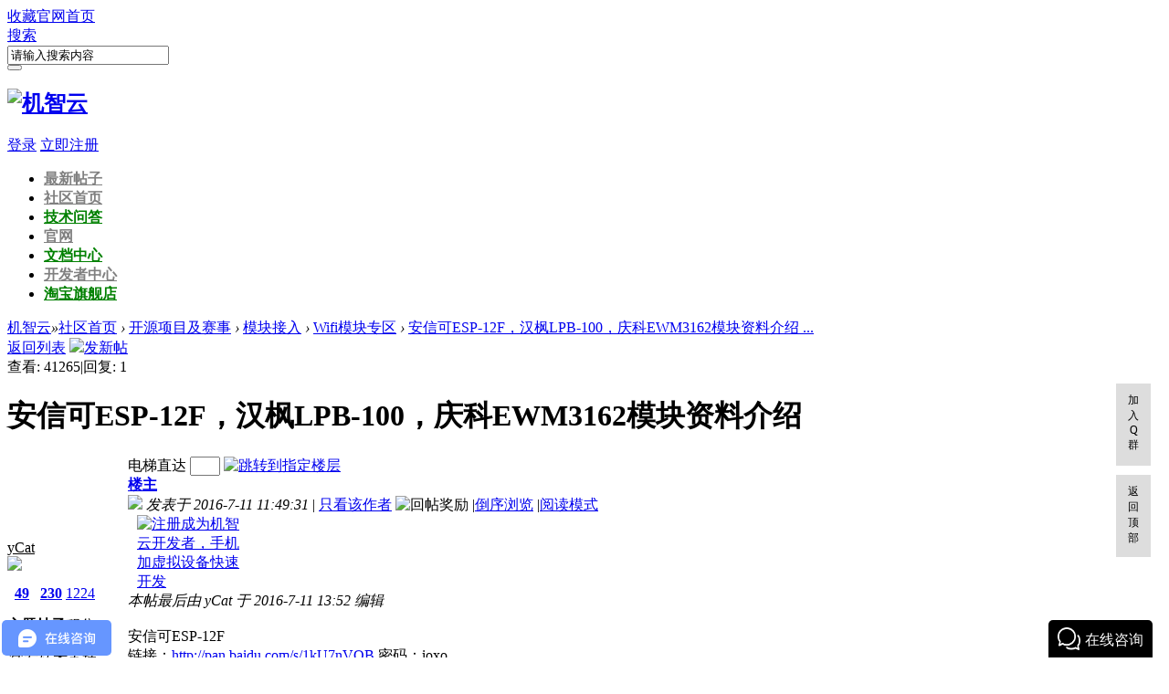

--- FILE ---
content_type: text/html; charset=utf-8
request_url: https://club.gizwits.com/forum.php?mod=viewthread&tid=2778
body_size: 41672
content:

<!DOCTYPE html PUBLIC "-//W3C//DTD XHTML 1.0 Transitional//EN" "http://www.w3.org/TR/xhtml1/DTD/xhtml1-transitional.dtd">
<html xmlns="http://www.w3.org/1999/xhtml">
<head>
<meta http-equiv="Content-Type" content="text/html; charset=utf-8" />
    <meta name="renderer" content="webkit">
    <meta http-equiv="X-UA-Compatible" content="IE=9">
<title>安信可ESP-12F，汉枫LPB-100，庆科EWM3162模块资料介绍-Wifi模块专区-模块接入-机智云</title>
<link href="https://club.gizwits.com/thread-2778-1-1.html" rel="canonical" />
<meta name="keywords" content="安信可ESP-12F，汉枫LPB-100，庆科EWM3162模块资料介绍" />
<meta name="description" content=" 安信可ESP-12F，汉枫LPB-100，庆科EWM3162模块资料介绍 " />
<meta name="generator" content="Discuz! X3.2" />
<meta name="author" content="Discuz! Team and Comsenz UI Team" />
<meta name="copyright" content="2001-2013 Comsenz Inc." />
<meta name="MSSmartTagsPreventParsing" content="True" />
<meta http-equiv="MSThemeCompatible" content="Yes" />
<base href="https://club.gizwits.com/" /><link rel="stylesheet" type="text/css" href="data/cache/style_10_common.css?jG7" /><link rel="stylesheet" type="text/css" href="data/cache/style_10_forum_viewthread.css?jG7" /> 
    <script src="template/qu_minibbs/img/js/jquery.js" type="text/javascript" type="text/javascript"></script>  
<script type="text/javascript">var STYLEID = '10', STATICURL = 'static/', IMGDIR = 'static/image/common', VERHASH = 'jG7', charset = 'utf-8', discuz_uid = '0', cookiepre = '73NJ_2132_', cookiedomain = '', cookiepath = '/', showusercard = '1', attackevasive = '0', disallowfloat = '', creditnotice = '1|威望|,2|金钱|,3|贡献|', defaultstyle = '', REPORTURL = 'aHR0cDovL2NsdWIuZ2l6d2l0cy5jb20vZm9ydW0ucGhwP21vZD12aWV3dGhyZWFkJnRpZD0yNzc4', SITEURL = 'https://club.gizwits.com/', JSPATH = 'data/cache/', CSSPATH = 'data/cache/style_', DYNAMICURL = '';</script>
<script src="data/cache/common.js?jG7" type="text/javascript"></script>
<meta name="application-name" content="机智云" />
<meta name="msapplication-tooltip" content="机智云" />
<meta name="msapplication-task" content="name=门户;action-uri=https://club.gizwits.com/portal.php;icon-uri=https://club.gizwits.com/static/image/common/portal.ico" /><meta name="msapplication-task" content="name=社区首页;action-uri=https://club.gizwits.com/forum.php;icon-uri=https://club.gizwits.com/static/image/common/bbs.ico" />
<meta name="msapplication-task" content="name=;action-uri=https://club.gizwits.com/group.php;icon-uri=https://club.gizwits.com/static/image/common/group.ico" /><link rel="archives" title="机智云" href="https://club.gizwits.com/archiver/" />
<script src="data/cache/forum.js?jG7" type="text/javascript"></script>
    <script type="text/javascript">
<!--
window.onerror=function(){return true;}
// -->
</script>
</head>

<body id="nv_forum" class="pg_viewthread" onkeydown="if(event.keyCode==27) return false;">
<div id="append_parent"></div><div id="ajaxwaitid"></div>
<div id="toptb" class="cl">
<div class="wp">
<div class="z qing_toptb"><a href="https://club.gizwits.com/"  onclick="addFavorite(this.href, '机智云');return false;">收藏</a><a href="http://www.gizwits.com" title="进入机智云首页" target="_blank" >官网首页</a><script type="text/javascript">var _speedMark = new Date();</script></div>
                <div class="y">
                <div id="scbar" class="qing_search cl">
<form id="scbar_form" method="post" autocomplete="off" onsubmit="searchFocus($('scbar_txt'))" action="search.php?searchsubmit=yes" target="_blank">
<input type="hidden" name="mod" id="scbar_mod" value="search" />
<input type="hidden" name="formhash" value="e1d4b9be" />
<input type="hidden" name="srchtype" value="title" />
<input type="hidden" name="srhfid" value="170" />
<input type="hidden" name="srhlocality" value="forum::viewthread" />
        <div class="qing_search_type">
        	<a href="javascript:;" id="scbar_type" onclick="showMenu(this.id)" hidefocus="true">搜索</a>
        </div>
        <div class="qing_search_txt">
        	<input type="text" name="srchtxt" id="scbar_txt" value="请输入搜索内容" autocomplete="off" />
        </div>
        <div class="qing_search_btn">
        	<button type="submit" name="searchsubmit" id="scbar_btn" sc="1" value="true"></button>
        </div>

</form>
</div>
<ul id="scbar_type_menu" class="qing_search_pop" style="display: none;"><li><a href="javascript:;" rel="curforum" fid="170" >本版</a></li><li><a href="javascript:;" rel="article">文章</a></li><li><a href="javascript:;" rel="forum" class="curtype">帖子</a></li><li><a href="javascript:;" rel="user">用户</a></li></ul>
<script type="text/javascript">
initSearchmenu('scbar', '');
</script>
                </div>
<div class="y qing_toptb">
</div>    
</div>
</div>

<div id="qmenu_menu" class="p_pop blk" style="display: none;">
<div class="ptm pbw hm">
请 <a href="javascript:;" class="xi2" onclick="lsSubmit()"><strong>登录</strong></a> 后使用快捷导航<br />没有帐号？<a href="https://dev.gizwits.com/developer/register" class="xi2 xw1">立即注册</a>
</div>
</div><div id="hd">
<div class="hdc cl">
                <div class="wp"><h2><a href="./" title="机智云"><img src="template/qu_minibbs/img/logo.png" alt="机智云" border="0" /></a></h2><div class="qing_no_login cl">
<a href="member.php?mod=logging&amp;action=login" onClick="showWindow('login', this.href)">登录</a>
    <a href="https://site.gizwits.com/zh-cn/developer/ssl/register/org">立即注册</a>
</div>
</div>
                </div>

<div id="nv">
                <div class="wp">
<a href="javascript:;" id="qmenu" onMouseOver="showMenu({'ctrlid':'qmenu','pos':'34!','ctrlclass':'a','duration':2})"></a>
<ul><li id="mn_N41d3" ><a href="http://club.gizwits.com/forum.php?mod=guide&view=newthread" hidefocus="true"   style="font-weight: bold;color: gray">最新帖子</a></li><li class="a" id="mn_Nc106" ><a href="http://club.gizwits.com/forum.php" hidefocus="true"   style="font-weight: bold;color: gray">社区首页</a></li><li id="mn_Na390" ><a href="http://club.gizwits.com/forum-226-1.html" hidefocus="true"   style="font-weight: bold;color: green">技术问答</a></li><li id="mn_N36fa" ><a href="http://www.gizwits.com" hidefocus="true" target="_blank"   style="font-weight: bold;color: gray">官网</a></li><li id="mn_Nd1ee" onmouseover="showMenu({'ctrlid':this.id,'ctrlclass':'hover','duration':2})"><a href="http://docs.gizwits.com/zh-cn/overview/overview.html" hidefocus="true" target="_blank"   style="font-weight: bold;color: green">文档中心</a></li><li id="mn_N7d89" onmouseover="showMenu({'ctrlid':this.id,'ctrlclass':'hover','duration':2})"><a href="https://developer.gizwits.com/menu/dashboard" hidefocus="true" target="_blank"   style="font-weight: bold;color: gray">开发者中心</a></li><li id="mn_Nbe4a" ><a href="https://shop159680395.taobao.com/index.htm?spm=a1z10.5-c-s.w5002-23377475647.2.6e102aff0ouVg7" hidefocus="true"   style="font-weight: bold;color: green">淘宝旗舰店</a></li></ul>
</div>
                </div>
<ul class="p_pop h_pop" id="plugin_menu" style="display: none">  <li><a href="plugin.php?id=dsu_paulsign:sign" id="mn_plink_sign">每日签到</a></li>
 </ul>
<ul class="p_pop h_pop" id="mn_forum_menu" style="display: none"><li><a href="https://club.gizwits.com/news/" hidefocus="true"  style="font-weight: bold;color: gray">新闻频道</a></li></ul><div class="p_pop h_pop" id="mn_userapp_menu" style="display: none"></div><ul class="p_pop h_pop" id="mn_Nd1ee_menu" style="display: none"><li><a href="https://download.gizwits.com/zh-cn/p/92/94" hidefocus="true"  style="font-weight: bold;color: gray">下载中心</a></li></ul><ul class="p_pop h_pop" id="mn_N7d89_menu" style="display: none"><li><a href="http://topic.gizwits.com/" hidefocus="true" target="_blank"  style="font-weight: bold;color: gray">专题</a></li></ul><div id="mu" class="cl">
                <div class="wp cl" style="padding:0;">
</div>
                </div></div>


<div id="wp" class="wp"><script type="text/javascript">var fid = parseInt('170'), tid = parseInt('2778');</script>

<script src="data/cache/forum_viewthread.js?jG7" type="text/javascript"></script>
<script type="text/javascript">zoomstatus = parseInt(1);var imagemaxwidth = '600';var aimgcount = new Array();</script>

<style id="diy_style" type="text/css">#portal_block_44 {  border:#CCCCCC 1px solid !important;margin:3px !important;}#portal_block_44 .dxb_bc {  margin-top:5px !important;margin-right:7px !important;margin-bottom:7px !important;margin-left:5px !important;}</style>
<!--[diy=diynavtop]--><div id="diynavtop" class="area"></div><!--[/diy]-->
<div id="pt" class="bm cl">
<div class="z">
<a href="./" class="nvhm" title="首页">机智云</a><em>&raquo;</em><a href="forum.php">社区首页</a> <em>&rsaquo;</em> <a href="forum.php?gid=130">开源项目及赛事</a> <em>&rsaquo;</em> <a href="forum-131-1.html">模块接入</a> <em>&rsaquo;</em> <a href="forum-170-1.html">Wifi模块专区</a> <em>&rsaquo;</em> <a href="thread-2778-1-1.html">安信可ESP-12F，汉枫LPB-100，庆科EWM3162模块资料介绍 ...</a>
</div>
</div>

<script src="http://pc1.gtimg.com/js/jquery-1.4.4.min.js" type="text/javascript"></script><script type="text/javascript">jQuery.noConflict();</script><script type="text/javascript">(function(d){j=d.createElement('script');j.src='//openapi.guanjia.qq.com/fcgi-bin/getdzjs?cmd=urlquery_utf-8_zh_cn';j.setAttribute('ime-cfg','lt=2');d.getElementsByTagName('head')[0].appendChild(j)})(document)</script><link rel="stylesheet" type="text/css" href="http://s.pc.qq.com/discuz/css/style.css" /><style id="diy_style" type="text/css">#portal_block_44 {  border:#CCCCCC 1px solid !important;margin:3px !important;}#portal_block_44 .dxb_bc {  margin-top:5px !important;margin-right:7px !important;margin-bottom:7px !important;margin-left:5px !important;}</style>
<div class="wp">
<!--[diy=diy1]--><div id="diy1" class="area"></div><!--[/diy]-->
</div>

<div id="ct" class="wp cl">
<div id="pgt" class="pgs mbm cl ">
<div class="pgt"></div>
<span class="y pgb"><a href="forum-170-1.html">返回列表</a></span>
<a id="newspecial" onmouseover="$('newspecial').id = 'newspecialtmp';this.id = 'newspecial';showMenu({'ctrlid':this.id})" onclick="showWindow('newthread', 'forum.php?mod=post&action=newthread&fid=170')" href="javascript:;" title="发新帖" class="qing_news_p"><img src="template/qu_minibbs/img/icon/posticon.png" />发新帖</a></div>


            <div class="cl qing_viewtop">
<div class="y">
<div class="hm ptn">
<span class="xg1">查看:</span> <span class="xi1">41265</span><span class="pipe">|</span><span class="xg1">回复:</span> <span class="xi1">1</span>
</div>
</div>

<div class="z">
<h1 class="ts">
<span id="thread_subject">安信可ESP-12F，汉枫LPB-100，庆科EWM3162模块资料介绍</span>
</h1>
<span class="xg1">
</span>
</div>
</div>
    
<div id="postlist" class="pl bm">



<table cellspacing="0" cellpadding="0" class="ad">
<tr>
<td class="pls">
</td>
<td class="plc">
</td>
</tr>
</table><div id="post_10164" ><table id="pid10164" class="plhin" summary="pid10164" cellspacing="0" cellpadding="0">
<tr>
<td class="pls" rowspan="2">
<div id="favatar10164" class="pls favatar">
<a name="newpost"></a> <div class="pi">
<div class="authi"><a href="home.php?mod=space&amp;uid=2205" target="_blank" class="xw1" style="color: #000000">yCat</a>
</div>
</div>
<div class="p_pop blk bui card_gender_0" id="userinfo10164" style="display: none; margin-top: -11px;">
<div class="m z">
<div id="userinfo10164_ma"></div>
</div>
<div class="i z">
<div>
<strong><a href="home.php?mod=space&amp;uid=2205" target="_blank" class="xi2" style="color: #000000">yCat</a></strong>
<em>当前离线</em>
</div><dl class="cl">
<dt>积分</dt><dd><a href="home.php?mod=space&uid=2205&do=profile" target="_blank" class="xi2">1224</a></dd>
</dl><div class="imicn">
<a href="home.php?mod=space&amp;uid=2205&amp;do=profile" target="_blank" title="查看详细资料"><img src="static/image/common/userinfo.gif" alt="查看详细资料" /></a>
<a href="home.php?mod=magic&amp;mid=showip&amp;idtype=user&amp;id=yCat" id="a_showip_li_10164" class="xi2" onclick="showWindow(this.id, this.href)"><img src="static//image/magic/showip.small.gif" alt="" /> 窥视卡</a>
<a href="home.php?mod=magic&amp;mid=checkonline&amp;idtype=user&amp;id=yCat" id="a_repent_10164" class="xi2" onclick="showWindow(this.id, this.href)"><img src="static//image/magic/checkonline.small.gif" alt="" /> 雷达卡</a>
</div>
<div id="avatarfeed"><span id="threadsortswait"></span></div>
</div>
</div>
<div>
<div class="avatar" onmouseover="showauthor(this, 'userinfo10164')"><a href="home.php?mod=space&amp;uid=2205" class="avtm" target="_blank"><img src="http://club.gizwits.com/uc_server/avatar.php?uid=2205&size=middle" /></a></div>
</div>
<div class="tns xg2"><table cellspacing="0" cellpadding="0"><th><p><a href="home.php?mod=space&uid=2205&do=thread&type=thread&view=me&from=space" class="xi2">49</a></p>主题</th><th><p><a href="home.php?mod=space&uid=2205&do=thread&type=reply&view=me&from=space" class="xi2">230</a></p>帖子</th><td><p><a href="home.php?mod=space&uid=2205&do=profile" class="xi2">1224</a></p>积分</td></table></div>

<p><em><a href="home.php?mod=spacecp&amp;ac=usergroup&amp;gid=21" target="_blank"><font color="#000000">官方技术支持</font></a></em></p>


<p><span><img src="static/image/common/star_level3.gif" alt="Rank: 8" /><img src="static/image/common/star_level3.gif" alt="Rank: 8" /></span></p>



<dl class="pil cl">
	<dt>积分</dt><dd><a href="home.php?mod=space&uid=2205&do=profile" target="_blank" class="xi2">1224</a></dd>
</dl>

<dl class="pil cl"></dl><ul class="xl xl2 o cl">
<li class="addflw">
<a href="home.php?mod=spacecp&amp;ac=follow&amp;op=add&amp;hash=e1d4b9be&amp;fuid=2205" id="followmod_2205" title="收听TA" class="xi2" onclick="showWindow('followmod', this.href, 'get', 0);">收听TA</a>
</li>
<li class="pm2"><a href="home.php?mod=spacecp&amp;ac=pm&amp;op=showmsg&amp;handlekey=showmsg_2205&amp;touid=2205&amp;pmid=0&amp;daterange=2&amp;pid=10164&amp;tid=2778" onclick="showWindow('sendpm', this.href);" title="发消息" class="xi2">发消息</a></li>
</ul>
</div>
</td>
<td class="plc">
<div class="pi">
<div id="fj" class="y">
<label class="z">电梯直达</label>
<input type="text" class="px p_fre z" size="2" onkeyup="$('fj_btn').href='forum.php?mod=redirect&ptid=2778&authorid=0&postno='+this.value" onkeydown="if(event.keyCode==13) {window.location=$('fj_btn').href;return false;}" title="跳转到指定楼层" />
<a href="javascript:;" id="fj_btn" class="z" title="跳转到指定楼层"><img src="static/image/common/fj_btn.png" alt="跳转到指定楼层" class="vm" /></a>
</div>
<strong>
<a href="thread-2778-1-1.html"   id="postnum10164" onclick="setCopy(this.href, '帖子地址复制成功');return false;">
楼主</a>
</strong>
<div class="pti">
<div class="pdbt">
</div>
<div class="authi">
<img class="authicn vm" id="authicon10164" src="static/image/common/online_member.gif" />
<em id="authorposton10164">发表于 2016-7-11 11:49:31</em>
<span class="pipe">|</span>
<a href="forum.php?mod=viewthread&amp;tid=2778&amp;page=1&amp;authorid=2205" rel="nofollow">只看该作者</a>
<span class="none"><img src="static/image/common/arw_r.gif" class="vm" alt="回帖奖励" /></span>
<span class="pipe show">|</span><a href="forum.php?mod=viewthread&amp;tid=2778&amp;extra=&amp;ordertype=1"  class="show">倒序浏览</a>
<span class="pipe show">|</span><a href="javascript:;" onclick="readmode($('thread_subject').innerHTML, 10164);" class="show">阅读模式</a>
</div>
</div>
</div><div class="pct"><style type="text/css">.pcb{margin-right:0}</style><div class="pcb">
 
<div class="t_fsz">
<table cellspacing="0" cellpadding="0"><tr><td class="t_f" id="postmessage_10164">
<div class="a_pr"style="margin-left:10px;width:120px"><a href="https://accounts.gizwits.com/monitor?r=47fc8ea0-2f1c-41b2-96cd-c4f5f4994853" target="_blank"><img src="http://club.gizwits.com/data/attachment/common/cf/150254c3gz8gs5355lbzo4.png" height="240" width="120" alt="注册成为机智云开发者，手机加虚拟设备快速开发" border="0"></a></div><i class="pstatus"> 本帖最后由 yCat 于 2016-7-11 13:52 编辑 </i><br />
<br />
<div align="center"><div align="left">安信可ESP-12F</div></div><div align="center"><div align="left">链接：<a href="http://pan.baidu.com/s/1kU7nVQB" target="_blank">http://pan.baidu.com/s/1kU7nVQB</a> 密码：ioxo</div></div>更多信息可以去安信可官网了解：<a href="http://www.ai-thinker.com/" target="_blank">http://www.ai-thinker.com/</a><br />
<br />
<div align="center"><div align="left">庆科EWM3162</div></div><div align="center"><div align="left">链接：<a href="http://pan.baidu.com/s/1bpv9lNL" target="_blank">http://pan.baidu.com/s/1bpv9lNL</a> 密码：35ry</div></div>更多信息可以去庆科官网了解：<a href="http://www.mxchip.com/" target="_blank">http://www.mxchip.com/</a><br />
<br />
<div align="center"><div align="left">汉枫LPB-100</div></div><div align="center"><div align="left">链接：<a href="http://pan.baidu.com/s/1eSnv8bg" target="_blank">http://pan.baidu.com/s/1eSnv8bg</a> 密码：m6hn</div><div align="left">更多信息可以去汉枫官网了解：<a href="http://gb.hi-flying.com/index.html" target="_blank">http://gb.hi-flying.com/index.html</a></div></div><br />
<br />
<br />
</td></tr></table>


</div>
<div id="comment_10164" class="cm">
</div>

<div id="post_rate_div_10164"></div>
</div>
</div>

</td></tr>
<tr><td class="plc plm">
<div id="p_btn" class="mtw mbm hm cl">
<a href="home.php?mod=spacecp&amp;ac=favorite&amp;type=thread&amp;id=2778&amp;formhash=e1d4b9be" id="k_favorite" onclick="showWindow(this.id, this.href, 'get', 0);" onmouseover="this.title = $('favoritenumber').innerHTML + ' 人收藏'" title="收藏本帖"><i><img src="template/qu_minibbs/img/icon/favorite.png" alt="收藏" />收藏<span id="favoritenumber" style="display:none">0</span></i></a>
<a class="followp" href="home.php?mod=spacecp&amp;ac=follow&amp;op=relay&amp;tid=2778&amp;from=forum" onclick="showWindow('relaythread', this.href, 'get', 0);" title="转播求扩散"><i><img src="template/qu_minibbs/img/icon/zhuanbo.png" alt="转播" />转播</i></a>
<a href="forum.php?mod=collection&amp;action=edit&amp;op=addthread&amp;tid=2778" id="k_collect" onclick="showWindow(this.id, this.href);return false;" onmouseover="this.title = $('collectionnumber').innerHTML + ' 人淘帖'" title="淘好帖进专辑"><i><img src="template/qu_minibbs/img/icon/taotie.png" alt="分享" />淘帖<span id="collectionnumber" style="display:none">0</span></i></a>
<a id="recommend_add" href="forum.php?mod=misc&amp;action=recommend&amp;do=add&amp;tid=2778&amp;hash=e1d4b9be"  onclick="showWindow('login', this.href)" onmouseover="this.title = $('recommendv_add').innerHTML + ' 人赞一个'" title="顶一下"><i><img src="template/qu_minibbs/img/icon/rec_add.png" alt="赞一个" />赞一个<span id="recommendv_add" style="display:none">0</span></i></a>
<a id="recommend_subtract" href="forum.php?mod=misc&amp;action=recommend&amp;do=subtract&amp;tid=2778&amp;hash=e1d4b9be"  onclick="showWindow('login', this.href)" onmouseover="this.title = $('recommendv_subtract').innerHTML + ' 人踩一下'" title="踩一下"><i><img src="template/qu_minibbs/img/icon/rec_subtract.png" alt="踩一下" />踩一下<span id="recommendv_subtract" style="display:none">0</span></i></a>
</div>
</td>
</tr>
<tr id="_postposition10164"></tr>
<tr>
<td class="pls"></td>
<td class="plc" style="overflow:visible;">
<div class="po hin">
<div class="pob cl">
<em>
<a class="fastre" href="forum.php?mod=post&amp;action=reply&amp;fid=170&amp;tid=2778&amp;reppost=10164&amp;extra=&amp;page=1" onclick="showWindow('reply', this.href)">回复</a>
</em>

<p>
<a href="javascript:;" id="mgc_post_10164" onmouseover="showMenu(this.id)" class="showmenu">使用道具</a>
<a href="javascript:;" onclick="showWindow('miscreport10164', 'misc.php?mod=report&rtype=post&rid=10164&tid=2778&fid=170', 'get', -1);return false;">举报</a>
</p>

<ul id="mgc_post_10164_menu" class="p_pop mgcmn" style="display: none;">
<li><a href="home.php?mod=magic&amp;mid=bump&amp;idtype=tid&amp;id=2778" id="a_bump" onclick="showWindow(this.id, this.href)"><img src="static/image/magic/bump.small.gif" />提升卡</a></li>
<li><a href="home.php?mod=magic&amp;mid=stick&amp;idtype=tid&amp;id=2778" id="a_stick" onclick="showWindow(this.id, this.href)"><img src="static/image/magic/stick.small.gif" />置顶卡</a></li>
<li><a href="home.php?mod=magic&amp;mid=close&amp;idtype=tid&amp;id=2778" id="a_stick" onclick="showWindow(this.id, this.href)"><img src="static/image/magic/close.small.gif" />沉默卡</a></li>
<li><a href="home.php?mod=magic&amp;mid=open&amp;idtype=tid&amp;id=2778" id="a_stick" onclick="showWindow(this.id, this.href)"><img src="static/image/magic/open.small.gif" />喧嚣卡</a></li>
<li><a href="home.php?mod=magic&amp;mid=highlight&amp;idtype=tid&amp;id=2778" id="a_stick" onclick="showWindow(this.id, this.href)"><img src="static/image/magic/highlight.small.gif" />变色卡</a></li>
<li><a href="home.php?mod=magic&amp;mid=jack&amp;idtype=tid&amp;id=2778" id="a_jack" onclick="showWindow(this.id, this.href)"><img src="static/image/magic/jack.small.gif" />千斤顶</a></li>
<li><a href="home.php?mod=magic&amp;mid=namepost&amp;idtype=pid&amp;id=10164:2778" id="a_namepost_10164" onclick="showWindow(this.id, this.href)"><img src="static/image/magic/namepost.small.gif" />照妖镜</a><li>
</ul>
<script type="text/javascript" reload="1">checkmgcmn('post_10164')</script>
</div>
</div>
</td>
</tr>
<tr class="ad">
<td class="pls">
</td>
<td class="plc">
</td>
</tr>
</table>
</div><div id="post_204674" ><table id="pid204674" class="plhin" summary="pid204674" cellspacing="0" cellpadding="0">
<tr>
<td class="pls" rowspan="2">
<div id="favatar204674" class="pls favatar">
 <a name="lastpost"></a><div class="pi">
<div class="authi"><a href="home.php?mod=space&amp;uid=34271" target="_blank" class="xw1">feasycom</a>
</div>
</div>
<div class="p_pop blk bui card_gender_0" id="userinfo204674" style="display: none; margin-top: -11px;">
<div class="m z">
<div id="userinfo204674_ma"></div>
</div>
<div class="i z">
<div>
<strong><a href="home.php?mod=space&amp;uid=34271" target="_blank" class="xi2">feasycom</a></strong>
<em>当前离线</em>
</div><dl class="cl">
<dt>积分</dt><dd><a href="home.php?mod=space&uid=34271&do=profile" target="_blank" class="xi2">7</a></dd>
</dl><div class="imicn">
<a href="home.php?mod=space&amp;uid=34271&amp;do=profile" target="_blank" title="查看详细资料"><img src="static/image/common/userinfo.gif" alt="查看详细资料" /></a>
<a href="home.php?mod=magic&amp;mid=showip&amp;idtype=user&amp;id=feasycom" id="a_showip_li_204674" class="xi2" onclick="showWindow(this.id, this.href)"><img src="static//image/magic/showip.small.gif" alt="" /> 窥视卡</a>
<a href="home.php?mod=magic&amp;mid=checkonline&amp;idtype=user&amp;id=feasycom" id="a_repent_204674" class="xi2" onclick="showWindow(this.id, this.href)"><img src="static//image/magic/checkonline.small.gif" alt="" /> 雷达卡</a>
</div>
<div id="avatarfeed"><span id="threadsortswait"></span></div>
</div>
</div>
<div>
<div class="avatar" onmouseover="showauthor(this, 'userinfo204674')"><a href="home.php?mod=space&amp;uid=34271" class="avtm" target="_blank"><img src="http://club.gizwits.com/uc_server/avatar.php?uid=34271&size=middle" /></a></div>
</div>
<div class="tns xg2"><table cellspacing="0" cellpadding="0"><th><p><a href="home.php?mod=space&uid=34271&do=thread&type=thread&view=me&from=space" class="xi2">0</a></p>主题</th><th><p><a href="home.php?mod=space&uid=34271&do=thread&type=reply&view=me&from=space" class="xi2">1</a></p>帖子</th><td><p><a href="home.php?mod=space&uid=34271&do=profile" class="xi2">7</a></p>积分</td></table></div>
<p><a href="home.php?mod=spacecp&amp;ac=usergroup&amp;gid=10" target="_blank"><img src="data/attachment/common/d3/common_10_usergroup_icon.gif" alt="" class="vm" /></a></p>
<p><em><a href="home.php?mod=spacecp&amp;ac=usergroup&amp;gid=10" target="_blank">新手上路</a></em></p>


<p><span id="g_up204674" onmouseover="showMenu({'ctrlid':this.id, 'pos':'12!'});"><img src="static/image/common/star_level1.gif" alt="Rank: 1" /></span></p>
<div id="g_up204674_menu" class="tip tip_4" style="display: none;"><div class="tip_horn"></div><div class="tip_c">新手上路, 积分 7, 距离下一级还需 43 积分</div></div>


<p><span class="pbg2"  id="upgradeprogress_204674" onmouseover="showMenu({'ctrlid':this.id, 'pos':'12!', 'menuid':'g_up204674_menu'});"><span class="pbr2" style="width:14%;"></span></span></p>
<div id="g_up204674_menu" class="tip tip_4" style="display: none;"><div class="tip_horn"></div><div class="tip_c">新手上路, 积分 7, 距离下一级还需 43 积分</div></div>

<dl class="pil cl">
	<dt>积分</dt><dd><a href="home.php?mod=space&uid=34271&do=profile" target="_blank" class="xi2">7</a></dd>
</dl>

<dl class="pil cl"></dl><ul class="xl xl2 o cl">
<li class="addflw">
<a href="home.php?mod=spacecp&amp;ac=follow&amp;op=add&amp;hash=e1d4b9be&amp;fuid=34271" id="followmod_34271" title="收听TA" class="xi2" onclick="showWindow('followmod', this.href, 'get', 0);">收听TA</a>
</li>
<li class="pm2"><a href="home.php?mod=spacecp&amp;ac=pm&amp;op=showmsg&amp;handlekey=showmsg_34271&amp;touid=34271&amp;pmid=0&amp;daterange=2&amp;pid=204674&amp;tid=2778" onclick="showWindow('sendpm', this.href);" title="发消息" class="xi2">发消息</a></li>
</ul>
</div>
</td>
<td class="plc">
<div class="pi">
<strong>
<a href="forum.php?mod=redirect&goto=findpost&ptid=2778&pid=204674"   id="postnum204674" onclick="setCopy(this.href, '帖子地址复制成功');return false;">
沙发</a>
</strong>
<div class="pti">
<div class="pdbt">
</div>
<div class="authi">
<img class="authicn vm" id="authicon204674" src="static/image/common/online_member.gif" />
<em id="authorposton204674">发表于 2021-3-20 15:13:40</em>
<span class="pipe">|</span>
<a href="forum.php?mod=viewthread&amp;tid=2778&amp;page=1&amp;authorid=34271" rel="nofollow">只看该作者</a>
</div>
</div>
</div><div class="pct"><div class="pcb">
<div class="t_fsz">
<table cellspacing="0" cellpadding="0"><tr><td class="t_f" id="postmessage_204674">
可以了解一下 飞易通FSC-BT802&nbsp; &nbsp; <a href="https://www.feasycom.com/product-Small-Size-Bluetooth-Audio-Module-CSR8670-Chipset.html" target="_blank">https://www.feasycom.com/product ... SR8670-Chipset.html</a></td></tr></table>


</div>
<div id="comment_204674" class="cm">
</div>

<div id="post_rate_div_204674"></div>
</div>
</div>

</td></tr>
<tr><td class="plc plm">
</td>
</tr>
<tr id="_postposition204674"></tr>
<tr>
<td class="pls"></td>
<td class="plc" style="overflow:visible;">
<div class="po hin">
<div class="pob cl">
<em>
<a class="fastre" href="forum.php?mod=post&amp;action=reply&amp;fid=170&amp;tid=2778&amp;repquote=204674&amp;extra=&amp;page=1" onclick="showWindow('reply', this.href)">回复</a>
<a class="replyadd" href="forum.php?mod=misc&amp;action=postreview&amp;do=support&amp;tid=2778&amp;pid=204674&amp;hash=e1d4b9be"  onclick="showWindow('login', this.href)" onmouseover="this.title = ($('review_support_204674').innerHTML ? $('review_support_204674').innerHTML : 0) + ' 人 支持'">支持 <span id="review_support_204674"></span></a>
<a class="replysubtract" href="forum.php?mod=misc&amp;action=postreview&amp;do=against&amp;tid=2778&amp;pid=204674&amp;hash=e1d4b9be"  onclick="showWindow('login', this.href)" onmouseover="this.title = ($('review_against_204674').innerHTML ? $('review_against_204674').innerHTML : 0) + ' 人 反对'">反对 <span id="review_against_204674"></span></a>
</em>

<p>
<a href="javascript:;" id="mgc_post_204674" onmouseover="showMenu(this.id)" class="showmenu">使用道具</a>
<a href="javascript:;" onclick="showWindow('miscreport204674', 'misc.php?mod=report&rtype=post&rid=204674&tid=2778&fid=170', 'get', -1);return false;">举报</a>
</p>

<ul id="mgc_post_204674_menu" class="p_pop mgcmn" style="display: none;">
<li><a href="home.php?mod=magic&amp;mid=namepost&amp;idtype=pid&amp;id=204674:2778" id="a_namepost_204674" onclick="showWindow(this.id, this.href)"><img src="static/image/magic/namepost.small.gif" />照妖镜</a><li>
</ul>
<script type="text/javascript" reload="1">checkmgcmn('post_204674')</script>
</div>
</div>
</td>
</tr>
<tr class="ad">
<td class="pls">
</td>
<td class="plc">
</td>
</tr>
</table>
</div><div id="postlistreply" class="pl"><div id="post_new" class="viewthread_table" style="display: none"></div></div>
</div>


<form method="post" autocomplete="off" name="modactions" id="modactions">
<input type="hidden" name="formhash" value="e1d4b9be" />
<input type="hidden" name="optgroup" />
<input type="hidden" name="operation" />
<input type="hidden" name="listextra" value="" />
<input type="hidden" name="page" value="1" />
</form>


<div class="pgs mtm mbm cl">
<span class="pgb y"><a href="forum-170-1.html">返回列表</a></span>
<a id="newspecialtmp" onmouseover="$('newspecial').id = 'newspecialtmp';this.id = 'newspecial';showMenu({'ctrlid':this.id})" onclick="showWindow('newthread', 'forum.php?mod=post&action=newthread&fid=170')" href="javascript:;" title="发新帖" class="qing_news_p"><img src="template/qu_minibbs/img/icon/posticon.png" />发新帖</a>
</div>

<!--[diy=diyfastposttop]--><div id="diyfastposttop" class="area"><div id="frameDge5Ls" class="frame move-span cl frame-1"><div id="frameDge5Ls_left" class="column frame-1-c"><div id="frameDge5Ls_left_temp" class="move-span temp"></div><div id="portal_block_44" class="xbs_1 block move-span"><div class="blocktitle title"><span class="titletext" style="float:;margin-left:px;font-size:;color: !important;">最新帖子</span></div><div id="portal_block_44_content" class="dxb_bc"><div class="module cl ml">
<ul><li style="width: 105px;">
	<a href="thread-5355-1-1.html" target="_blank"><img src="data/attachment/block/b2/b28619ea156baa86a8b732016aeb10f7.jpg" width="105" height="105" alt="史上最详细UCOS-II移植教程，基于Gokit STM32F103C8T6" /></a>
	<p><a href="thread-5355-1-1.html" title="史上最详细UCOS-II移植教程，基于Gokit STM32F103C8T6" target="_blank">史上最详细UCOS-II移植教程，基于Gokit STM</a></p>
</li><li style="width: 105px;">
	<a href="thread-3324-1-1.html" target="_blank"><img src="data/attachment/block/97/97e6a4581be13093ac078ac91a3008b1.jpg" width="105" height="105" alt="【开源】用arduino做植物宝，实现远程控制、环境监测、浇水" /></a>
	<p><a href="thread-3324-1-1.html" title="【开源】用arduino做植物宝，实现远程控制、环境监测、浇水" target="_blank">【开源】用arduino做植物宝，实现远程控制</a></p>
</li><li style="width: 105px;">
	<a href="thread-5393-1-1.html" target="_blank"><img src="data/attachment/block/a4/a4d78df6917b3cb7a06cbb3368a5152c.jpg" width="105" height="105" alt="自动代码生成arduino全系列移植，Arduino联网就那么简单" /></a>
	<p><a href="thread-5393-1-1.html" title="自动代码生成arduino全系列移植，Arduino联网就那么简单" target="_blank">自动代码生成arduino全系列移植，Arduino联</a></p>
</li><li style="width: 105px;">
	<a href="thread-6728-1-1.html" target="_blank"><img src="data/attachment/block/03/03e5c822c79cc6eb0feccc96f40b0e5e.jpg" width="105" height="105" alt="史上最详细的Arduino uno R3接入机智云教程" /></a>
	<p><a href="thread-6728-1-1.html" title="史上最详细的Arduino uno R3接入机智云教程" target="_blank">史上最详细的Arduino uno R3接入机智云教程</a></p>
</li><li style="width: 105px;">
	<a href="thread-4088-1-1.html" target="_blank"><img src="data/attachment/block/6d/6d6cd6b01477433a4db3950f45581ab0.jpg" width="105" height="105" alt="MCU请求网络时间例程" /></a>
	<p><a href="thread-4088-1-1.html" title="MCU请求网络时间例程" target="_blank">MCU请求网络时间例程</a></p>
</li><li style="width: 105px;">
	<a href="thread-170229-1-1.html" target="_blank"><img src="data/attachment/block/45/45a5e90b8a9ebc2d898ab8d388eaecdf.jpg" width="105" height="105" alt="STM32连接机智云，代码移植，NTP实时时间获取（二）" /></a>
	<p><a href="thread-170229-1-1.html" title="STM32连接机智云，代码移植，NTP实时时间获取（二）" target="_blank">STM32连接机智云，代码移植，NTP实时时间获</a></p>
</li><li style="width: 105px;">
	<a href="thread-170372-1-1.html" target="_blank"><img src="data/attachment/block/a4/a42a605452002c14645dcf730f2c0cde.jpg" width="105" height="105" alt="机智云配网教程 —— 第一期：GAgent固件烧录与调试指南" /></a>
	<p><a href="thread-170372-1-1.html" title="机智云配网教程 —— 第一期：GAgent固件烧录与调试指南" target="_blank">机智云配网教程 —— 第一期：GAgent固件烧</a></p>
</li><li style="width: 105px;">
	<a href="thread-170476-1-1.html" target="_blank"><img src="data/attachment/block/6d/6dad802e1606a32954d7c620070c27a9.jpg" width="105" height="105" alt="《机智云Gokit3开发篇》7 DHT11温湿度远程监测" /></a>
	<p><a href="thread-170476-1-1.html" title="《机智云Gokit3开发篇》7 DHT11温湿度远程监测" target="_blank">《机智云Gokit3开发篇》7 DHT11温湿度远程</a></p>
</li></ul>
</div></div></div></div></div></div><!--[/diy]-->
<script type="text/javascript">
var postminchars = parseInt('10');
var postmaxchars = parseInt('100000');
var disablepostctrl = parseInt('0');
</script>

<div id="f_pst" class="pl bm bmw">
<form method="post" autocomplete="off" id="fastpostform" action="forum.php?mod=post&amp;action=reply&amp;fid=170&amp;tid=2778&amp;extra=&amp;replysubmit=yes&amp;infloat=yes&amp;handlekey=fastpost" onSubmit="return fastpostvalidate(this)">
<table cellspacing="0" cellpadding="0">
<tr>
<td class="pls">
</td>
<td class="plc">

<span id="fastpostreturn"></span>


<div class="cl">
<div id="fastsmiliesdiv" class="y"><div id="fastsmiliesdiv_data"><div id="fastsmilies"></div></div></div><div class="hasfsl" id="fastposteditor">
<div class="tedt mtn">
<div class="bar">
<span class="y">
<a href="forum.php?mod=post&amp;action=reply&amp;fid=170&amp;tid=2778" onclick="return switchAdvanceMode(this.href)">高级模式</a>
</span><script src="data/cache/seditor.js?jG7" type="text/javascript"></script>
<div class="fpd">
<a href="javascript:;" title="文字加粗" class="fbld">B</a>
<a href="javascript:;" title="设置文字颜色" class="fclr" id="fastpostforecolor">Color</a>
<a id="fastpostimg" href="javascript:;" title="图片" class="fmg">Image</a>
<a id="fastposturl" href="javascript:;" title="添加链接" class="flnk">Link</a>
<a id="fastpostquote" href="javascript:;" title="引用" class="fqt">Quote</a>
<a id="fastpostcode" href="javascript:;" title="代码" class="fcd">Code</a>
<a href="javascript:;" class="fsml" id="fastpostsml">Smilies</a>
</div></div>
<div class="area">
<div class="pt hm">
您需要登录后才可以回帖 <a href="member.php?mod=logging&amp;action=login" onclick="showWindow('login', this.href)" class="xi2">登录</a> | <a href="member.php?mod=register" class="xi2">立即注册</a>


<a href="https://club.gizwits.com/connect.php?mod=login&op=init&referer=forum.php%3Fmod%3Dviewthread%26tid%3D2778&statfrom=login" target="_top" rel="nofollow"><img src="static/image/common/qq_login.gif" class="vm" /></a>

</div>
</div>
</div>
</div>
</div>
<div id="seccheck_fastpost">
</div>


<input type="hidden" name="formhash" value="e1d4b9be" />
<input type="hidden" name="usesig" value="" />
<input type="hidden" name="subject" value="  " />
<p class="ptm pnpost">
<a href="home.php?mod=spacecp&amp;ac=credit&amp;op=rule&amp;fid=170" class="y" target="_blank">本版积分规则</a>
<button type="button" onclick="showWindow('login', 'member.php?mod=logging&action=login&guestmessage=yes')" name="replysubmit" id="fastpostsubmit" class="pn pnc vm" value="replysubmit" tabindex="5"><strong>发表回复</strong></button>
<label class="lb"><input type="checkbox" name="adddynamic" class="pc" value="1" />回帖并转播</label>
<label for="fastpostrefresh"><input id="fastpostrefresh" type="checkbox" class="pc" />回帖后跳转到最后一页</label>
<script type="text/javascript">if(getcookie('fastpostrefresh') == 1) {$('fastpostrefresh').checked=true;}</script>
</p>
</td>
</tr>
</table>
</form>
</div>

<script type="text/javascript">
var connect_qzone_share_url = 'https://club.gizwits.com/home.php?mod=spacecp&ac=plugin&id=qqconnect:spacecp&pluginop=share&sh_type=1&thread_id=2778';
var connect_weibo_share_url = 'https://club.gizwits.com/home.php?mod=spacecp&ac=plugin&id=qqconnect:spacecp&pluginop=share&sh_type=2&thread_id=2778';
var connect_thread_info = {
thread_url: 'https://club.gizwits.com/thread-2778-1-1.html',
thread_id: '2778',
post_id: '10164',
forum_id: '170',
author_id: '2205',
author: 'yCat'
};

connect_autoshare = '0';
connect_isbind = '';
if(connect_autoshare == 1 && connect_isbind) {
_attachEvent(window, 'load', function(){
connect_share(connect_weibo_share_url, connect_openid);
});
}
</script>


<script type="text/javascript">document.onkeyup = function(e){keyPageScroll(e, 0, 0, 'forum.php?mod=viewthread&tid=2778', 1);}</script>
</div>

<div class="wp mtn">
<!--[diy=diy3]--><div id="diy3" class="area"></div><!--[/diy]-->
</div>

<script type="text/javascript">
function succeedhandle_followmod(url, msg, values) {
var fObj = $('followmod_'+values['fuid']);
if(values['type'] == 'add') {
fObj.innerHTML = '不收听';
fObj.href = 'home.php?mod=spacecp&ac=follow&op=del&fuid='+values['fuid'];
} else if(values['type'] == 'del') {
fObj.innerHTML = '收听TA';
fObj.href = 'home.php?mod=spacecp&ac=follow&op=add&hash=e1d4b9be&fuid='+values['fuid'];
}
}
fixed_avatar([10164,204674], 1);
</script>	</div>



<style>
.widget-wrapper {float:right;width: 50px;}
.widget-wrapper .widget{position: fixed;bottom:100px;margin-right:20px;}
.widget-wrapper .widget>a,.widget-wrapper .widget>div>a {
color:#000;
display:block;
height:70px;
background:#ddd;
padding:10px;
margin:10px 0;
font-size:12px;
text-decoration: none;
text-align:center;
}

.widget-wrapper .widget>a:hover,.widget-wrapper .widget>div>a:hover {
background:#fff
}
.focus{right:420px;}
.qing_foot{padding:15px 0;}
</style>

<div class="widget-wrapper">
  <span class="widget">
   <a href="http://jq.qq.com/?_wv=1027&amp;k=28GDZcu" target="_blank">加入Q群</a>
    <a href="javascript:void(0);" title="返回顶部" onclick="window.scrollTo('0','0')">返回顶部</a>
   </span>
   </div>

<div class="qing_foot cl">
<div class="wp cl">
<script type='text/javascript' src='//webchat.7moor.com/javascripts/7moorInit.js?accessId=f733be70-8618-11e7-846f-79ddf3b55813&autoShow=true' async='async'></script>
<p><a href="http://club.gizwits.com/EDMimages/pdf/Copyright_and_Disclaimer.pdf" target="_blank">版权与免责声明</a> &copy; 2006-2024 <a href="http://www.gizwits.com" target="_blank">Gizwits IoT Technology Co., Ltd.</a> ( <a href="http://www.miitbeian.gov.cn/" target="_blank"> 粤ICP备11090211号 </a> )
</p></div>
</div>
<script src="home.php?mod=misc&ac=sendmail&rand=1769336391" type="text/javascript"></script>
<div id="scrolltop">
<span><a href="forum.php?mod=post&amp;action=reply&amp;fid=170&amp;tid=2778&amp;extra=&amp;page=1" onclick="showWindow('reply', this.href)" class="replyfast" title="快速回复"><b>快速回复</b></a></span>
<span hidefocus="true"><a title="返回顶部" onclick="window.scrollTo('0','0')" class="scrolltopa" ><b>返回顶部</b></a></span>
<span>
<a href="forum-170-1.html" hidefocus="true" class="returnlist" title="返回列表"><b>返回列表</b></a>
</span>
</div>
<script type="text/javascript">_attachEvent(window, 'scroll', function () { showTopLink(); });checkBlind();</script>
			<div id="discuz_tips" style="display:none;"></div>
			<script type="text/javascript">
				var tipsinfo = '52240195|X3.2|0.6||0||0|7|1769336391|317b0d005e779584ae3723938483be13|2';
			</script>
			<script src="http://discuz.gtimg.cn/cloud/scripts/discuz_tips.js?v=1" type="text/javascript" charset="UTF-8"></script><script type="text/javascript">
// 百度站长统计代码
    var _hmt = _hmt || [];
    (function() {
      var hm = document.createElement("script");
      hm.src = "//hm.baidu.com/hm.js?c4c9e1db84e605270799d6222c5c44c8";
      var s = document.getElementsByTagName("script")[0];
      s.parentNode.insertBefore(hm, s);
    })();
// 百度推广代码
    var _hmt = _hmt || [];
    (function() {
      var hm = document.createElement("script");
      hm.src = "//hm.baidu.com/hm.js?3787e6b3b29a084fde41f22828d89b7d";
      var s = document.getElementsByTagName("script")[0];
      s.parentNode.insertBefore(hm, s);
    })();
</script>
<script type="text/javascript">var cnzz_protocol = (("https:" == document.location.protocol) ? " https://" : " http://");document.write(unescape("%3Cspan id='cnzz_stat_icon_1259661796'%3E%3C/span%3E%3Cscript src='" + cnzz_protocol + "s95.cnzz.com/z_stat.php%3Fid%3D1259661796' type='text/javascript'%3E%3C/script%3E"));</script>
</script>

</body>
</html>


--- FILE ---
content_type: application/javascript
request_url: https://webchat.7moor.com/javascripts/clack.min.js?v=20250626
body_size: 32321
content:
window.clack=function(e){function t(n){if(r[n])return r[n].exports;var i=r[n]={exports:{},id:n,loaded:!1};return e[n].call(i.exports,i,i.exports,t),i.loaded=!0,i.exports}var r={};return t.m=e,t.c=r,t.p="",t(0)}([function(e,t,r){"use strict";function n(e){return e&&e.__esModule?e:{default:e}}Object.defineProperty(t,"__esModule",{value:!0}),t.Browser=t.MutationSummary=t.TreeMirrorClient=t.TreeMirror=t.Player=t.Recorder=t.Movie=t.Frame=void 0;var i=r(1),o=n(i),a=r(2),s=n(a),l=r(9),u=n(l),h=r(17),c=n(h),f=r(18),d=n(f),p=r(12),v=n(p),g=r(13),y=n(g),m=r(16),b=n(m);t.Frame=o.default,t.Movie=s.default,t.Recorder=u.default,t.Player=c.default,t.TreeMirror=d.default,t.TreeMirrorClient=v.default,t.MutationSummary=y.default,t.Browser=b.default},function(e,t){"use strict";function r(e,t){if(!(e instanceof t))throw new TypeError("Cannot call a class as a function")}Object.defineProperty(t,"__esModule",{value:!0});var n=function(){function e(e,t){for(var r=0;r<t.length;r++){var n=t[r];n.enumerable=n.enumerable||!1,n.configurable=!0,"value"in n&&(n.writable=!0),Object.defineProperty(e,n.key,n)}}return function(t,r,n){return r&&e(t.prototype,r),n&&e(t,n),t}}(),i=function(){function e(){var t=arguments.length>0&&void 0!==arguments[0]?arguments[0]:{};r(this,e),this.eventType=t.eventType||"",this.changed=t.changed||[],this.options=t.options||{},this.scrollX=t.scrollX||0,this.scrollY=t.scrollY||0,this.cursorX=t.cursorX||0,this.cursorY=t.cursorY||0,this.height=t.height||0,this.width=t.width||0,this.ts=t.ts||0,this.elementScrollY=t.elementScrollY||0,this.elementScrollX=t.elementScrollX||0,this.element=t.element||"",this.elementTextValue=t.elementTextValue||""}return n(e,[{key:"toJSON",value:function(){return{eventType:this.eventType,options:this.options,scrollX:this.scrollX,scrollY:this.scrollY,cursorX:this.cursorX,cursorY:this.cursorY,height:this.height,width:this.width,changed:this.changed,ts:this.ts,elementScrollY:this.elementScrollY,elementScrollX:this.elementScrollX,element:this.element,elementTextValue:this.elementTextValue}}}]),e}();t.default=i},function(e,t,r){"use strict";function n(e){return e&&e.__esModule?e:{default:e}}function i(e,t){if(!(e instanceof t))throw new TypeError("Cannot call a class as a function")}Object.defineProperty(t,"__esModule",{value:!0});var o="function"==typeof Symbol&&"symbol"==typeof Symbol.iterator?function(e){return typeof e}:function(e){return e&&"function"==typeof Symbol&&e.constructor===Symbol&&e!==Symbol.prototype?"symbol":typeof e},a=function(){function e(e,t){for(var r=0;r<t.length;r++){var n=t[r];n.enumerable=n.enumerable||!1,n.configurable=!0,"value"in n&&(n.writable=!0),Object.defineProperty(e,n.key,n)}}return function(t,r,n){return r&&e(t.prototype,r),n&&e(t,n),t}}(),s=r(1),l=n(s),u=(r(3),r(8)),h=(n(u),function(){function e(){var t=arguments.length>0&&void 0!==arguments[0]?arguments[0]:{};i(this,e),this.id="",this.rootId=t.rootId||0,this.children=t.children||[],this.base=t.base||"",this.top=t.top||0,this.left=t.left||0,this.scrollX=t.scrollX||0,this.scrollY=t.scrollY||0,this.duration=0,this.frames=[];for(var r=t.frames||[],n=0;n<r.length;n++)this.addFrame(new l.default(r[n]));this._resetDuration()}return a(e,[{key:"getId",value:function(){return this.id}},{key:"setId",value:function(e){this.id=e}},{key:"getRootId",value:function(){return this.rootId}},{key:"getChildren",value:function(){return this.children}},{key:"_resetDuration",value:function(){this.frames&&this.frames.length>0&&(this.duration=this.frames[this.frames.length-1].ts-this.frames[0].ts)}},{key:"addFrame",value:function(){var e=arguments.length>0&&void 0!==arguments[0]?arguments[0]:{},t=void 0;if(e instanceof l.default)t=e;else if(null!==e&&"object"===("undefined"==typeof e?"undefined":o(e))){t=new l.default(e);var r=new Date;t.ts=r.getTime()}return t&&this.frames.push(t),this._resetDuration(),t}},{key:"getFrames",value:function(){return this.frames}},{key:"addFrames",value:function(){var e=this,t=arguments.length>0&&void 0!==arguments[0]?arguments[0]:[];t.forEach(function(t){e.addFrame(t)}),this._resetDuration()}},{key:"setFrames",value:function(e){var t=[].concat(e||[]);this.frames=[];for(var r=0;r<t.length;r++)this.addFrame(t[r]);return this._resetDuration(),this}},{key:"toJSON",value:function(){return{top:this.top,left:this.left,scrollX:this.scrollX,scrollY:this.scrollY,frames:this.frames,base:this.base,children:this.children,rootId:this.rootId}}}]),e}());t.default=h},function(e,t,r){!function(t){"use strict";var n,i=t.Base64,o="2.1.9";if("undefined"!=typeof e&&e.exports)try{n=r(4).Buffer}catch(e){}var a="ABCDEFGHIJKLMNOPQRSTUVWXYZabcdefghijklmnopqrstuvwxyz0123456789+/",s=function(e){for(var t={},r=0,n=e.length;r<n;r++)t[e.charAt(r)]=r;return t}(a),l=String.fromCharCode,u=function(e){if(e.length<2){var t=e.charCodeAt(0);return t<128?e:t<2048?l(192|t>>>6)+l(128|63&t):l(224|t>>>12&15)+l(128|t>>>6&63)+l(128|63&t)}var t=65536+1024*(e.charCodeAt(0)-55296)+(e.charCodeAt(1)-56320);return l(240|t>>>18&7)+l(128|t>>>12&63)+l(128|t>>>6&63)+l(128|63&t)},h=/[\uD800-\uDBFF][\uDC00-\uDFFFF]|[^\x00-\x7F]/g,c=function(e){return e.replace(h,u)},f=function(e){var t=[0,2,1][e.length%3],r=e.charCodeAt(0)<<16|(e.length>1?e.charCodeAt(1):0)<<8|(e.length>2?e.charCodeAt(2):0),n=[a.charAt(r>>>18),a.charAt(r>>>12&63),t>=2?"=":a.charAt(r>>>6&63),t>=1?"=":a.charAt(63&r)];return n.join("")},d=t.btoa?function(e){return t.btoa(e)}:function(e){return e.replace(/[\s\S]{1,3}/g,f)},p=n?function(e){return(e.constructor===n.constructor?e:new n(e)).toString("base64")}:function(e){return d(c(e))},v=function(e,t){return t?p(String(e)).replace(/[+\/]/g,function(e){return"+"==e?"-":"_"}).replace(/=/g,""):p(String(e))},g=function(e){return v(e,!0)},y=new RegExp(["[À-ß][-¿]","[à-ï][-¿]{2}","[ð-÷][-¿]{3}"].join("|"),"g"),m=function(e){switch(e.length){case 4:var t=(7&e.charCodeAt(0))<<18|(63&e.charCodeAt(1))<<12|(63&e.charCodeAt(2))<<6|63&e.charCodeAt(3),r=t-65536;return l((r>>>10)+55296)+l((1023&r)+56320);case 3:return l((15&e.charCodeAt(0))<<12|(63&e.charCodeAt(1))<<6|63&e.charCodeAt(2));default:return l((31&e.charCodeAt(0))<<6|63&e.charCodeAt(1))}},b=function(e){return e.replace(y,m)},w=function(e){var t=e.length,r=t%4,n=(t>0?s[e.charAt(0)]<<18:0)|(t>1?s[e.charAt(1)]<<12:0)|(t>2?s[e.charAt(2)]<<6:0)|(t>3?s[e.charAt(3)]:0),i=[l(n>>>16),l(n>>>8&255),l(255&n)];return i.length-=[0,0,2,1][r],i.join("")},E=t.atob?function(e){return t.atob(e)}:function(e){return e.replace(/[\s\S]{1,4}/g,w)},T=n?function(e){return(e.constructor===n.constructor?e:new n(e,"base64")).toString()}:function(e){return b(E(e))},_=function(e){return T(String(e).replace(/[-_]/g,function(e){return"-"==e?"+":"/"}).replace(/[^A-Za-z0-9\+\/]/g,""))},C=function(){var e=t.Base64;return t.Base64=i,e};if(t.Base64={VERSION:o,atob:E,btoa:d,fromBase64:_,toBase64:v,utob:c,encode:v,encodeURI:g,btou:b,decode:_,noConflict:C},"function"==typeof Object.defineProperty){var N=function(e){return{value:e,enumerable:!1,writable:!0,configurable:!0}};t.Base64.extendString=function(){Object.defineProperty(String.prototype,"fromBase64",N(function(){return _(this)})),Object.defineProperty(String.prototype,"toBase64",N(function(e){return v(this,e)})),Object.defineProperty(String.prototype,"toBase64URI",N(function(){return v(this,!0)}))}}t.Meteor&&(Base64=t.Base64)}(this)},function(e,t,r){(function(e){/*!
	 * The buffer module from node.js, for the browser.
	 *
	 * @author   Feross Aboukhadijeh <feross@feross.org> <http://feross.org>
	 * @license  MIT
	 */
"use strict";function n(){try{var e=new Uint8Array(1);return e.__proto__={__proto__:Uint8Array.prototype,foo:function(){return 42}},42===e.foo()&&"function"==typeof e.subarray&&0===e.subarray(1,1).byteLength}catch(e){return!1}}function i(){return a.TYPED_ARRAY_SUPPORT?2147483647:1073741823}function o(e,t){if(i()<t)throw new RangeError("Invalid typed array length");return a.TYPED_ARRAY_SUPPORT?(e=new Uint8Array(t),e.__proto__=a.prototype):(null===e&&(e=new a(t)),e.length=t),e}function a(e,t,r){if(!(a.TYPED_ARRAY_SUPPORT||this instanceof a))return new a(e,t,r);if("number"==typeof e){if("string"==typeof t)throw new Error("If encoding is specified then the first argument must be a string");return h(this,e)}return s(this,e,t,r)}function s(e,t,r,n){if("number"==typeof t)throw new TypeError('"value" argument must not be a number');return"undefined"!=typeof ArrayBuffer&&t instanceof ArrayBuffer?d(e,t,r,n):"string"==typeof t?c(e,t,r):p(e,t)}function l(e){if("number"!=typeof e)throw new TypeError('"size" argument must be a number');if(e<0)throw new RangeError('"size" argument must not be negative')}function u(e,t,r,n){return l(t),t<=0?o(e,t):void 0!==r?"string"==typeof n?o(e,t).fill(r,n):o(e,t).fill(r):o(e,t)}function h(e,t){if(l(t),e=o(e,t<0?0:0|v(t)),!a.TYPED_ARRAY_SUPPORT)for(var r=0;r<t;++r)e[r]=0;return e}function c(e,t,r){if("string"==typeof r&&""!==r||(r="utf8"),!a.isEncoding(r))throw new TypeError('"encoding" must be a valid string encoding');var n=0|y(t,r);e=o(e,n);var i=e.write(t,r);return i!==n&&(e=e.slice(0,i)),e}function f(e,t){var r=t.length<0?0:0|v(t.length);e=o(e,r);for(var n=0;n<r;n+=1)e[n]=255&t[n];return e}function d(e,t,r,n){if(t.byteLength,r<0||t.byteLength<r)throw new RangeError("'offset' is out of bounds");if(t.byteLength<r+(n||0))throw new RangeError("'length' is out of bounds");return t=void 0===r&&void 0===n?new Uint8Array(t):void 0===n?new Uint8Array(t,r):new Uint8Array(t,r,n),a.TYPED_ARRAY_SUPPORT?(e=t,e.__proto__=a.prototype):e=f(e,t),e}function p(e,t){if(a.isBuffer(t)){var r=0|v(t.length);return e=o(e,r),0===e.length?e:(t.copy(e,0,0,r),e)}if(t){if("undefined"!=typeof ArrayBuffer&&t.buffer instanceof ArrayBuffer||"length"in t)return"number"!=typeof t.length||Q(t.length)?o(e,0):f(e,t);if("Buffer"===t.type&&$(t.data))return f(e,t.data)}throw new TypeError("First argument must be a string, Buffer, ArrayBuffer, Array, or array-like object.")}function v(e){if(e>=i())throw new RangeError("Attempt to allocate Buffer larger than maximum size: 0x"+i().toString(16)+" bytes");return 0|e}function g(e){return+e!=e&&(e=0),a.alloc(+e)}function y(e,t){if(a.isBuffer(e))return e.length;if("undefined"!=typeof ArrayBuffer&&"function"==typeof ArrayBuffer.isView&&(ArrayBuffer.isView(e)||e instanceof ArrayBuffer))return e.byteLength;"string"!=typeof e&&(e=""+e);var r=e.length;if(0===r)return 0;for(var n=!1;;)switch(t){case"ascii":case"latin1":case"binary":return r;case"utf8":case"utf-8":case void 0:return q(e).length;case"ucs2":case"ucs-2":case"utf16le":case"utf-16le":return 2*r;case"hex":return r>>>1;case"base64":return W(e).length;default:if(n)return q(e).length;t=(""+t).toLowerCase(),n=!0}}function m(e,t,r){var n=!1;if((void 0===t||t<0)&&(t=0),t>this.length)return"";if((void 0===r||r>this.length)&&(r=this.length),r<=0)return"";if(r>>>=0,t>>>=0,r<=t)return"";for(e||(e="utf8");;)switch(e){case"hex":return I(this,t,r);case"utf8":case"utf-8":return S(this,t,r);case"ascii":return x(this,t,r);case"latin1":case"binary":return M(this,t,r);case"base64":return P(this,t,r);case"ucs2":case"ucs-2":case"utf16le":case"utf-16le":return R(this,t,r);default:if(n)throw new TypeError("Unknown encoding: "+e);e=(e+"").toLowerCase(),n=!0}}function b(e,t,r){var n=e[t];e[t]=e[r],e[r]=n}function w(e,t,r,n,i){if(0===e.length)return-1;if("string"==typeof r?(n=r,r=0):r>2147483647?r=2147483647:r<-2147483648&&(r=-2147483648),r=+r,isNaN(r)&&(r=i?0:e.length-1),r<0&&(r=e.length+r),r>=e.length){if(i)return-1;r=e.length-1}else if(r<0){if(!i)return-1;r=0}if("string"==typeof t&&(t=a.from(t,n)),a.isBuffer(t))return 0===t.length?-1:E(e,t,r,n,i);if("number"==typeof t)return t&=255,a.TYPED_ARRAY_SUPPORT&&"function"==typeof Uint8Array.prototype.indexOf?i?Uint8Array.prototype.indexOf.call(e,t,r):Uint8Array.prototype.lastIndexOf.call(e,t,r):E(e,[t],r,n,i);throw new TypeError("val must be string, number or Buffer")}function E(e,t,r,n,i){function o(e,t){return 1===a?e[t]:e.readUInt16BE(t*a)}var a=1,s=e.length,l=t.length;if(void 0!==n&&(n=String(n).toLowerCase(),"ucs2"===n||"ucs-2"===n||"utf16le"===n||"utf-16le"===n)){if(e.length<2||t.length<2)return-1;a=2,s/=2,l/=2,r/=2}var u;if(i){var h=-1;for(u=r;u<s;u++)if(o(e,u)===o(t,h===-1?0:u-h)){if(h===-1&&(h=u),u-h+1===l)return h*a}else h!==-1&&(u-=u-h),h=-1}else for(r+l>s&&(r=s-l),u=r;u>=0;u--){for(var c=!0,f=0;f<l;f++)if(o(e,u+f)!==o(t,f)){c=!1;break}if(c)return u}return-1}function T(e,t,r,n){r=Number(r)||0;var i=e.length-r;n?(n=Number(n),n>i&&(n=i)):n=i;var o=t.length;if(o%2!==0)throw new TypeError("Invalid hex string");n>o/2&&(n=o/2);for(var a=0;a<n;++a){var s=parseInt(t.substr(2*a,2),16);if(isNaN(s))return a;e[r+a]=s}return a}function _(e,t,r,n){return J(q(t,e.length-r),e,r,n)}function C(e,t,r,n){return J(H(t),e,r,n)}function N(e,t,r,n){return C(e,t,r,n)}function k(e,t,r,n){return J(W(t),e,r,n)}function A(e,t,r,n){return J(G(t,e.length-r),e,r,n)}function P(e,t,r){return 0===t&&r===e.length?Z.fromByteArray(e):Z.fromByteArray(e.slice(t,r))}function S(e,t,r){r=Math.min(e.length,r);for(var n=[],i=t;i<r;){var o=e[i],a=null,s=o>239?4:o>223?3:o>191?2:1;if(i+s<=r){var l,u,h,c;switch(s){case 1:o<128&&(a=o);break;case 2:l=e[i+1],128===(192&l)&&(c=(31&o)<<6|63&l,c>127&&(a=c));break;case 3:l=e[i+1],u=e[i+2],128===(192&l)&&128===(192&u)&&(c=(15&o)<<12|(63&l)<<6|63&u,c>2047&&(c<55296||c>57343)&&(a=c));break;case 4:l=e[i+1],u=e[i+2],h=e[i+3],128===(192&l)&&128===(192&u)&&128===(192&h)&&(c=(15&o)<<18|(63&l)<<12|(63&u)<<6|63&h,c>65535&&c<1114112&&(a=c))}}null===a?(a=65533,s=1):a>65535&&(a-=65536,n.push(a>>>10&1023|55296),a=56320|1023&a),n.push(a),i+=s}return O(n)}function O(e){var t=e.length;if(t<=ee)return String.fromCharCode.apply(String,e);for(var r="",n=0;n<t;)r+=String.fromCharCode.apply(String,e.slice(n,n+=ee));return r}function x(e,t,r){var n="";r=Math.min(e.length,r);for(var i=t;i<r;++i)n+=String.fromCharCode(127&e[i]);return n}function M(e,t,r){var n="";r=Math.min(e.length,r);for(var i=t;i<r;++i)n+=String.fromCharCode(e[i]);return n}function I(e,t,r){var n=e.length;(!t||t<0)&&(t=0),(!r||r<0||r>n)&&(r=n);for(var i="",o=t;o<r;++o)i+=F(e[o]);return i}function R(e,t,r){for(var n=e.slice(t,r),i="",o=0;o<n.length;o+=2)i+=String.fromCharCode(n[o]+256*n[o+1]);return i}function D(e,t,r){if(e%1!==0||e<0)throw new RangeError("offset is not uint");if(e+t>r)throw new RangeError("Trying to access beyond buffer length")}function L(e,t,r,n,i,o){if(!a.isBuffer(e))throw new TypeError('"buffer" argument must be a Buffer instance');if(t>i||t<o)throw new RangeError('"value" argument is out of bounds');if(r+n>e.length)throw new RangeError("Index out of range")}function Y(e,t,r,n){t<0&&(t=65535+t+1);for(var i=0,o=Math.min(e.length-r,2);i<o;++i)e[r+i]=(t&255<<8*(n?i:1-i))>>>8*(n?i:1-i)}function B(e,t,r,n){t<0&&(t=4294967295+t+1);for(var i=0,o=Math.min(e.length-r,4);i<o;++i)e[r+i]=t>>>8*(n?i:3-i)&255}function U(e,t,r,n,i,o){if(r+n>e.length)throw new RangeError("Index out of range");if(r<0)throw new RangeError("Index out of range")}function X(e,t,r,n,i){return i||U(e,t,r,4,3.4028234663852886e38,-3.4028234663852886e38),K.write(e,t,r,n,23,4),r+4}function z(e,t,r,n,i){return i||U(e,t,r,8,1.7976931348623157e308,-1.7976931348623157e308),K.write(e,t,r,n,52,8),r+8}function j(e){if(e=V(e).replace(te,""),e.length<2)return"";for(;e.length%4!==0;)e+="=";return e}function V(e){return e.trim?e.trim():e.replace(/^\s+|\s+$/g,"")}function F(e){return e<16?"0"+e.toString(16):e.toString(16)}function q(e,t){t=t||1/0;for(var r,n=e.length,i=null,o=[],a=0;a<n;++a){if(r=e.charCodeAt(a),r>55295&&r<57344){if(!i){if(r>56319){(t-=3)>-1&&o.push(239,191,189);continue}if(a+1===n){(t-=3)>-1&&o.push(239,191,189);continue}i=r;continue}if(r<56320){(t-=3)>-1&&o.push(239,191,189),i=r;continue}r=(i-55296<<10|r-56320)+65536}else i&&(t-=3)>-1&&o.push(239,191,189);if(i=null,r<128){if((t-=1)<0)break;o.push(r)}else if(r<2048){if((t-=2)<0)break;o.push(r>>6|192,63&r|128)}else if(r<65536){if((t-=3)<0)break;o.push(r>>12|224,r>>6&63|128,63&r|128)}else{if(!(r<1114112))throw new Error("Invalid code point");if((t-=4)<0)break;o.push(r>>18|240,r>>12&63|128,r>>6&63|128,63&r|128)}}return o}function H(e){for(var t=[],r=0;r<e.length;++r)t.push(255&e.charCodeAt(r));return t}function G(e,t){for(var r,n,i,o=[],a=0;a<e.length&&!((t-=2)<0);++a)r=e.charCodeAt(a),n=r>>8,i=r%256,o.push(i),o.push(n);return o}function W(e){return Z.toByteArray(j(e))}function J(e,t,r,n){for(var i=0;i<n&&!(i+r>=t.length||i>=e.length);++i)t[i+r]=e[i];return i}function Q(e){return e!==e}var Z=r(5),K=r(6),$=r(7);t.Buffer=a,t.SlowBuffer=g,t.INSPECT_MAX_BYTES=50,a.TYPED_ARRAY_SUPPORT=void 0!==e.TYPED_ARRAY_SUPPORT?e.TYPED_ARRAY_SUPPORT:n(),t.kMaxLength=i(),a.poolSize=8192,a._augment=function(e){return e.__proto__=a.prototype,e},a.from=function(e,t,r){return s(null,e,t,r)},a.TYPED_ARRAY_SUPPORT&&(a.prototype.__proto__=Uint8Array.prototype,a.__proto__=Uint8Array,"undefined"!=typeof Symbol&&Symbol.species&&a[Symbol.species]===a&&Object.defineProperty(a,Symbol.species,{value:null,configurable:!0})),a.alloc=function(e,t,r){return u(null,e,t,r)},a.allocUnsafe=function(e){return h(null,e)},a.allocUnsafeSlow=function(e){return h(null,e)},a.isBuffer=function(e){return!(null==e||!e._isBuffer)},a.compare=function(e,t){if(!a.isBuffer(e)||!a.isBuffer(t))throw new TypeError("Arguments must be Buffers");if(e===t)return 0;for(var r=e.length,n=t.length,i=0,o=Math.min(r,n);i<o;++i)if(e[i]!==t[i]){r=e[i],n=t[i];break}return r<n?-1:n<r?1:0},a.isEncoding=function(e){switch(String(e).toLowerCase()){case"hex":case"utf8":case"utf-8":case"ascii":case"latin1":case"binary":case"base64":case"ucs2":case"ucs-2":case"utf16le":case"utf-16le":return!0;default:return!1}},a.concat=function(e,t){if(!$(e))throw new TypeError('"list" argument must be an Array of Buffers');if(0===e.length)return a.alloc(0);var r;if(void 0===t)for(t=0,r=0;r<e.length;++r)t+=e[r].length;var n=a.allocUnsafe(t),i=0;for(r=0;r<e.length;++r){var o=e[r];if(!a.isBuffer(o))throw new TypeError('"list" argument must be an Array of Buffers');o.copy(n,i),i+=o.length}return n},a.byteLength=y,a.prototype._isBuffer=!0,a.prototype.swap16=function(){var e=this.length;if(e%2!==0)throw new RangeError("Buffer size must be a multiple of 16-bits");for(var t=0;t<e;t+=2)b(this,t,t+1);return this},a.prototype.swap32=function(){var e=this.length;if(e%4!==0)throw new RangeError("Buffer size must be a multiple of 32-bits");for(var t=0;t<e;t+=4)b(this,t,t+3),b(this,t+1,t+2);return this},a.prototype.swap64=function(){var e=this.length;if(e%8!==0)throw new RangeError("Buffer size must be a multiple of 64-bits");for(var t=0;t<e;t+=8)b(this,t,t+7),b(this,t+1,t+6),b(this,t+2,t+5),b(this,t+3,t+4);return this},a.prototype.toString=function(){var e=0|this.length;return 0===e?"":0===arguments.length?S(this,0,e):m.apply(this,arguments)},a.prototype.equals=function(e){if(!a.isBuffer(e))throw new TypeError("Argument must be a Buffer");return this===e||0===a.compare(this,e)},a.prototype.inspect=function(){var e="",r=t.INSPECT_MAX_BYTES;return this.length>0&&(e=this.toString("hex",0,r).match(/.{2}/g).join(" "),this.length>r&&(e+=" ... ")),"<Buffer "+e+">"},a.prototype.compare=function(e,t,r,n,i){if(!a.isBuffer(e))throw new TypeError("Argument must be a Buffer");if(void 0===t&&(t=0),void 0===r&&(r=e?e.length:0),void 0===n&&(n=0),void 0===i&&(i=this.length),t<0||r>e.length||n<0||i>this.length)throw new RangeError("out of range index");if(n>=i&&t>=r)return 0;if(n>=i)return-1;if(t>=r)return 1;if(t>>>=0,r>>>=0,n>>>=0,i>>>=0,this===e)return 0;for(var o=i-n,s=r-t,l=Math.min(o,s),u=this.slice(n,i),h=e.slice(t,r),c=0;c<l;++c)if(u[c]!==h[c]){o=u[c],s=h[c];break}return o<s?-1:s<o?1:0},a.prototype.includes=function(e,t,r){return this.indexOf(e,t,r)!==-1},a.prototype.indexOf=function(e,t,r){return w(this,e,t,r,!0)},a.prototype.lastIndexOf=function(e,t,r){return w(this,e,t,r,!1)},a.prototype.write=function(e,t,r,n){if(void 0===t)n="utf8",r=this.length,t=0;else if(void 0===r&&"string"==typeof t)n=t,r=this.length,t=0;else{if(!isFinite(t))throw new Error("Buffer.write(string, encoding, offset[, length]) is no longer supported");t|=0,isFinite(r)?(r|=0,void 0===n&&(n="utf8")):(n=r,r=void 0)}var i=this.length-t;if((void 0===r||r>i)&&(r=i),e.length>0&&(r<0||t<0)||t>this.length)throw new RangeError("Attempt to write outside buffer bounds");n||(n="utf8");for(var o=!1;;)switch(n){case"hex":return T(this,e,t,r);case"utf8":case"utf-8":return _(this,e,t,r);case"ascii":return C(this,e,t,r);case"latin1":case"binary":return N(this,e,t,r);case"base64":return k(this,e,t,r);case"ucs2":case"ucs-2":case"utf16le":case"utf-16le":return A(this,e,t,r);default:if(o)throw new TypeError("Unknown encoding: "+n);n=(""+n).toLowerCase(),o=!0}},a.prototype.toJSON=function(){return{type:"Buffer",data:Array.prototype.slice.call(this._arr||this,0)}};var ee=4096;a.prototype.slice=function(e,t){var r=this.length;e=~~e,t=void 0===t?r:~~t,e<0?(e+=r,e<0&&(e=0)):e>r&&(e=r),t<0?(t+=r,t<0&&(t=0)):t>r&&(t=r),t<e&&(t=e);var n;if(a.TYPED_ARRAY_SUPPORT)n=this.subarray(e,t),n.__proto__=a.prototype;else{var i=t-e;n=new a(i,void 0);for(var o=0;o<i;++o)n[o]=this[o+e]}return n},a.prototype.readUIntLE=function(e,t,r){e|=0,t|=0,r||D(e,t,this.length);for(var n=this[e],i=1,o=0;++o<t&&(i*=256);)n+=this[e+o]*i;return n},a.prototype.readUIntBE=function(e,t,r){e|=0,t|=0,r||D(e,t,this.length);for(var n=this[e+--t],i=1;t>0&&(i*=256);)n+=this[e+--t]*i;return n},a.prototype.readUInt8=function(e,t){return t||D(e,1,this.length),this[e]},a.prototype.readUInt16LE=function(e,t){return t||D(e,2,this.length),this[e]|this[e+1]<<8},a.prototype.readUInt16BE=function(e,t){return t||D(e,2,this.length),this[e]<<8|this[e+1]},a.prototype.readUInt32LE=function(e,t){return t||D(e,4,this.length),(this[e]|this[e+1]<<8|this[e+2]<<16)+16777216*this[e+3]},a.prototype.readUInt32BE=function(e,t){return t||D(e,4,this.length),16777216*this[e]+(this[e+1]<<16|this[e+2]<<8|this[e+3])},a.prototype.readIntLE=function(e,t,r){e|=0,t|=0,r||D(e,t,this.length);for(var n=this[e],i=1,o=0;++o<t&&(i*=256);)n+=this[e+o]*i;return i*=128,n>=i&&(n-=Math.pow(2,8*t)),n},a.prototype.readIntBE=function(e,t,r){e|=0,t|=0,r||D(e,t,this.length);for(var n=t,i=1,o=this[e+--n];n>0&&(i*=256);)o+=this[e+--n]*i;return i*=128,o>=i&&(o-=Math.pow(2,8*t)),o},a.prototype.readInt8=function(e,t){return t||D(e,1,this.length),128&this[e]?(255-this[e]+1)*-1:this[e]},a.prototype.readInt16LE=function(e,t){t||D(e,2,this.length);var r=this[e]|this[e+1]<<8;return 32768&r?4294901760|r:r},a.prototype.readInt16BE=function(e,t){t||D(e,2,this.length);var r=this[e+1]|this[e]<<8;return 32768&r?4294901760|r:r},a.prototype.readInt32LE=function(e,t){return t||D(e,4,this.length),this[e]|this[e+1]<<8|this[e+2]<<16|this[e+3]<<24},a.prototype.readInt32BE=function(e,t){return t||D(e,4,this.length),this[e]<<24|this[e+1]<<16|this[e+2]<<8|this[e+3]},a.prototype.readFloatLE=function(e,t){return t||D(e,4,this.length),K.read(this,e,!0,23,4)},a.prototype.readFloatBE=function(e,t){return t||D(e,4,this.length),K.read(this,e,!1,23,4)},a.prototype.readDoubleLE=function(e,t){return t||D(e,8,this.length),K.read(this,e,!0,52,8)},a.prototype.readDoubleBE=function(e,t){return t||D(e,8,this.length),K.read(this,e,!1,52,8)},a.prototype.writeUIntLE=function(e,t,r,n){if(e=+e,t|=0,r|=0,!n){var i=Math.pow(2,8*r)-1;L(this,e,t,r,i,0)}var o=1,a=0;for(this[t]=255&e;++a<r&&(o*=256);)this[t+a]=e/o&255;return t+r},a.prototype.writeUIntBE=function(e,t,r,n){if(e=+e,t|=0,r|=0,!n){var i=Math.pow(2,8*r)-1;L(this,e,t,r,i,0)}var o=r-1,a=1;for(this[t+o]=255&e;--o>=0&&(a*=256);)this[t+o]=e/a&255;return t+r},a.prototype.writeUInt8=function(e,t,r){return e=+e,t|=0,r||L(this,e,t,1,255,0),a.TYPED_ARRAY_SUPPORT||(e=Math.floor(e)),this[t]=255&e,t+1},a.prototype.writeUInt16LE=function(e,t,r){return e=+e,t|=0,r||L(this,e,t,2,65535,0),a.TYPED_ARRAY_SUPPORT?(this[t]=255&e,this[t+1]=e>>>8):Y(this,e,t,!0),t+2},a.prototype.writeUInt16BE=function(e,t,r){return e=+e,t|=0,r||L(this,e,t,2,65535,0),a.TYPED_ARRAY_SUPPORT?(this[t]=e>>>8,this[t+1]=255&e):Y(this,e,t,!1),t+2},a.prototype.writeUInt32LE=function(e,t,r){return e=+e,t|=0,r||L(this,e,t,4,4294967295,0),a.TYPED_ARRAY_SUPPORT?(this[t+3]=e>>>24,this[t+2]=e>>>16,this[t+1]=e>>>8,this[t]=255&e):B(this,e,t,!0),t+4},a.prototype.writeUInt32BE=function(e,t,r){return e=+e,t|=0,r||L(this,e,t,4,4294967295,0),a.TYPED_ARRAY_SUPPORT?(this[t]=e>>>24,this[t+1]=e>>>16,this[t+2]=e>>>8,this[t+3]=255&e):B(this,e,t,!1),t+4},a.prototype.writeIntLE=function(e,t,r,n){if(e=+e,t|=0,!n){var i=Math.pow(2,8*r-1);L(this,e,t,r,i-1,-i)}var o=0,a=1,s=0;for(this[t]=255&e;++o<r&&(a*=256);)e<0&&0===s&&0!==this[t+o-1]&&(s=1),this[t+o]=(e/a>>0)-s&255;return t+r},a.prototype.writeIntBE=function(e,t,r,n){if(e=+e,t|=0,!n){var i=Math.pow(2,8*r-1);L(this,e,t,r,i-1,-i)}var o=r-1,a=1,s=0;for(this[t+o]=255&e;--o>=0&&(a*=256);)e<0&&0===s&&0!==this[t+o+1]&&(s=1),this[t+o]=(e/a>>0)-s&255;return t+r},a.prototype.writeInt8=function(e,t,r){return e=+e,t|=0,r||L(this,e,t,1,127,-128),a.TYPED_ARRAY_SUPPORT||(e=Math.floor(e)),e<0&&(e=255+e+1),this[t]=255&e,t+1},a.prototype.writeInt16LE=function(e,t,r){return e=+e,t|=0,r||L(this,e,t,2,32767,-32768),a.TYPED_ARRAY_SUPPORT?(this[t]=255&e,this[t+1]=e>>>8):Y(this,e,t,!0),t+2},a.prototype.writeInt16BE=function(e,t,r){return e=+e,t|=0,r||L(this,e,t,2,32767,-32768),a.TYPED_ARRAY_SUPPORT?(this[t]=e>>>8,this[t+1]=255&e):Y(this,e,t,!1),t+2},a.prototype.writeInt32LE=function(e,t,r){return e=+e,t|=0,r||L(this,e,t,4,2147483647,-2147483648),a.TYPED_ARRAY_SUPPORT?(this[t]=255&e,this[t+1]=e>>>8,this[t+2]=e>>>16,this[t+3]=e>>>24):B(this,e,t,!0),t+4},a.prototype.writeInt32BE=function(e,t,r){return e=+e,t|=0,r||L(this,e,t,4,2147483647,-2147483648),e<0&&(e=4294967295+e+1),a.TYPED_ARRAY_SUPPORT?(this[t]=e>>>24,this[t+1]=e>>>16,this[t+2]=e>>>8,this[t+3]=255&e):B(this,e,t,!1),t+4},a.prototype.writeFloatLE=function(e,t,r){return X(this,e,t,!0,r)},a.prototype.writeFloatBE=function(e,t,r){return X(this,e,t,!1,r)},a.prototype.writeDoubleLE=function(e,t,r){return z(this,e,t,!0,r)},a.prototype.writeDoubleBE=function(e,t,r){return z(this,e,t,!1,r)},a.prototype.copy=function(e,t,r,n){if(r||(r=0),n||0===n||(n=this.length),t>=e.length&&(t=e.length),t||(t=0),n>0&&n<r&&(n=r),n===r)return 0;if(0===e.length||0===this.length)return 0;if(t<0)throw new RangeError("targetStart out of bounds");if(r<0||r>=this.length)throw new RangeError("sourceStart out of bounds");if(n<0)throw new RangeError("sourceEnd out of bounds");n>this.length&&(n=this.length),e.length-t<n-r&&(n=e.length-t+r);var i,o=n-r;if(this===e&&r<t&&t<n)for(i=o-1;i>=0;--i)e[i+t]=this[i+r];else if(o<1e3||!a.TYPED_ARRAY_SUPPORT)for(i=0;i<o;++i)e[i+t]=this[i+r];else Uint8Array.prototype.set.call(e,this.subarray(r,r+o),t);return o},a.prototype.fill=function(e,t,r,n){if("string"==typeof e){if("string"==typeof t?(n=t,t=0,r=this.length):"string"==typeof r&&(n=r,r=this.length),1===e.length){var i=e.charCodeAt(0);i<256&&(e=i)}if(void 0!==n&&"string"!=typeof n)throw new TypeError("encoding must be a string");if("string"==typeof n&&!a.isEncoding(n))throw new TypeError("Unknown encoding: "+n)}else"number"==typeof e&&(e&=255);if(t<0||this.length<t||this.length<r)throw new RangeError("Out of range index");if(r<=t)return this;t>>>=0,r=void 0===r?this.length:r>>>0,e||(e=0);var o;if("number"==typeof e)for(o=t;o<r;++o)this[o]=e;else{var s=a.isBuffer(e)?e:q(new a(e,n).toString()),l=s.length;for(o=0;o<r-t;++o)this[o+t]=s[o%l]}return this};var te=/[^+\/0-9A-Za-z-_]/g}).call(t,function(){return this}())},function(e,t){"use strict";function r(e){var t=e.length;if(t%4>0)throw new Error("Invalid string. Length must be a multiple of 4");return"="===e[t-2]?2:"="===e[t-1]?1:0}function n(e){return 3*e.length/4-r(e)}function i(e){var t,n,i,o,a,s,l=e.length;a=r(e),s=new h(3*l/4-a),i=a>0?l-4:l;var c=0;for(t=0,n=0;t<i;t+=4,n+=3)o=u[e.charCodeAt(t)]<<18|u[e.charCodeAt(t+1)]<<12|u[e.charCodeAt(t+2)]<<6|u[e.charCodeAt(t+3)],s[c++]=o>>16&255,s[c++]=o>>8&255,s[c++]=255&o;return 2===a?(o=u[e.charCodeAt(t)]<<2|u[e.charCodeAt(t+1)]>>4,s[c++]=255&o):1===a&&(o=u[e.charCodeAt(t)]<<10|u[e.charCodeAt(t+1)]<<4|u[e.charCodeAt(t+2)]>>2,s[c++]=o>>8&255,s[c++]=255&o),s}function o(e){return l[e>>18&63]+l[e>>12&63]+l[e>>6&63]+l[63&e]}function a(e,t,r){for(var n,i=[],a=t;a<r;a+=3)n=(e[a]<<16)+(e[a+1]<<8)+e[a+2],i.push(o(n));return i.join("")}function s(e){for(var t,r=e.length,n=r%3,i="",o=[],s=16383,u=0,h=r-n;u<h;u+=s)o.push(a(e,u,u+s>h?h:u+s));return 1===n?(t=e[r-1],i+=l[t>>2],i+=l[t<<4&63],i+="=="):2===n&&(t=(e[r-2]<<8)+e[r-1],i+=l[t>>10],i+=l[t>>4&63],i+=l[t<<2&63],i+="="),o.push(i),o.join("")}t.byteLength=n,t.toByteArray=i,t.fromByteArray=s;for(var l=[],u=[],h="undefined"!=typeof Uint8Array?Uint8Array:Array,c="ABCDEFGHIJKLMNOPQRSTUVWXYZabcdefghijklmnopqrstuvwxyz0123456789+/",f=0,d=c.length;f<d;++f)l[f]=c[f],u[c.charCodeAt(f)]=f;u["-".charCodeAt(0)]=62,u["_".charCodeAt(0)]=63},function(e,t){t.read=function(e,t,r,n,i){var o,a,s=8*i-n-1,l=(1<<s)-1,u=l>>1,h=-7,c=r?i-1:0,f=r?-1:1,d=e[t+c];for(c+=f,o=d&(1<<-h)-1,d>>=-h,h+=s;h>0;o=256*o+e[t+c],c+=f,h-=8);for(a=o&(1<<-h)-1,o>>=-h,h+=n;h>0;a=256*a+e[t+c],c+=f,h-=8);if(0===o)o=1-u;else{if(o===l)return a?NaN:(d?-1:1)*(1/0);a+=Math.pow(2,n),o-=u}return(d?-1:1)*a*Math.pow(2,o-n)},t.write=function(e,t,r,n,i,o){var a,s,l,u=8*o-i-1,h=(1<<u)-1,c=h>>1,f=23===i?Math.pow(2,-24)-Math.pow(2,-77):0,d=n?0:o-1,p=n?1:-1,v=t<0||0===t&&1/t<0?1:0;for(t=Math.abs(t),isNaN(t)||t===1/0?(s=isNaN(t)?1:0,a=h):(a=Math.floor(Math.log(t)/Math.LN2),t*(l=Math.pow(2,-a))<1&&(a--,l*=2),t+=a+c>=1?f/l:f*Math.pow(2,1-c),t*l>=2&&(a++,l/=2),a+c>=h?(s=0,a=h):a+c>=1?(s=(t*l-1)*Math.pow(2,i),a+=c):(s=t*Math.pow(2,c-1)*Math.pow(2,i),a=0));i>=8;e[r+d]=255&s,d+=p,s/=256,i-=8);for(a=a<<i|s,u+=i;u>0;e[r+d]=255&a,d+=p,a/=256,u-=8);e[r+d-p]|=128*v}},function(e,t){var r={}.toString;e.exports=Array.isArray||function(e){return"[object Array]"==r.call(e)}},function(e,t){!function(){function t(e){for(var t="",r=0;r<e;r++)t+=(65536*(1+Math.random())|0).toString(16).substring(1);return t}function r(e){if(!e)throw new TypeError("Invalid argument; `value` has no value.");this.value=r.EMPTY,e&&e instanceof r?this.value=e.toString():e&&"[object String]"===Object.prototype.toString.call(e)&&r.isGuid(e)&&(this.value=e),this.equals=function(e){return r.isGuid(e)&&this.value==e},this.isEmpty=function(){return this.value===r.EMPTY},this.toString=function(){return this.value},this.toJSON=function(){return this.value}}var n=new RegExp("^[a-z0-9]{8}-[a-z0-9]{4}-[a-z0-9]{4}-[a-z0-9]{4}-[a-z0-9]{12}$","i");r.EMPTY="00000000-0000-0000-0000-000000000000",r.isGuid=function(e){return e&&(e instanceof r||n.test(e.toString()))},r.create=function(){return new r([t(2),t(1),t(1),t(1),t(3)].join("-"))},r.raw=function(){return[t(2),t(1),t(1),t(1),t(3)].join("-")},"undefined"!=typeof e&&e.exports?e.exports=r:"undefined"!=typeof window&&(window.Guid=r)}()},function(e,t,r){"use strict";function n(e){return e&&e.__esModule?e:{default:e}}function i(e,t){if(!(e instanceof t))throw new TypeError("Cannot call a class as a function")}function o(e,t){if(!e)throw new ReferenceError("this hasn't been initialised - super() hasn't been called");return!t||"object"!=typeof t&&"function"!=typeof t?e:t}function a(e,t){if("function"!=typeof t&&null!==t)throw new TypeError("Super expression must either be null or a function, not "+typeof t);e.prototype=Object.create(t&&t.prototype,{constructor:{value:e,enumerable:!1,writable:!0,configurable:!0}}),t&&(Object.setPrototypeOf?Object.setPrototypeOf(e,t):e.__proto__=t)}function s(e,t,r,n,i){return new Promise(function(o,a){i=i||{};var s=new XMLHttpRequest;s.open(e,t,!i.hasOwnProperty("async")||i.async),s.withCredentials=!0,r=r||{},Object.keys(r).forEach(function(e){return s.setRequestHeader(e,r[e])}),s.onload=function(){200===s.status?o(s.responseText):a(new Error(s.statusText))},s.onerror=function(){a(new Error(s.statusText))},s.send(n)})}function l(e){return btoa((0,y.default)(encodeURIComponent(e)))}Object.defineProperty(t,"__esModule",{value:!0});var u=function(){function e(e,t){for(var r=0;r<t.length;r++){var n=t[r];n.enumerable=n.enumerable||!1,n.configurable=!0,"value"in n&&(n.writable=!0),Object.defineProperty(e,n.key,n)}}return function(t,r,n){return r&&e(t.prototype,r),n&&e(t,n),t}}(),h=r(10),c=n(h),f=r(2),d=n(f),p=(r(3),r(12)),v=n(p),g=r(14),y=n(g),m=r(15),b=n(m),w=function(e){function t(){var e=arguments.length>0&&void 0!==arguments[0]?arguments[0]:{};i(this,t);var r=o(this,(t.__proto__||Object.getPrototypeOf(t)).call(this,e));if(r.isValidateBrowser=b.default.isValidateBrowser(),!r.isValidateBrowser)return o(r);r.session=e.session,r.wid=e.wid,r.api=e.api,r.remoteMovieUrl=e.remoteMovieUrl,r.remoteFrameUrl=e.remoteFrameUrl,r.base=e.base,r.url=e.url,r.pageScrollHeight=e.pageScrollHeight,r.lastMousePos={x:0,y:0},r.lastScrollPos={top:0,left:0},r.setTarget(document.documentElement),r.refreshEvent={name:"cimiceRefresh",event:new Event("cimiceRefresh"),handler:function(e){},t:null,interval:3e3},r.sessionEvent={name:"clacksession",handler:function(e){},t:null},r.events=["mousemove","click","scroll","resize","keyup","change"],r.eventHandlers=[],r.movie=null,r.isRecording=!1,r.postRetryTime=10,r.currentPostRetryTime=r.postRetryTime,r.postIntervalId=null,r.isPosting=!1,r.target.addEventListener(r.refreshEvent.name,r.refreshEvent.handler,!1);var n=(r.initMovie().getId(),function(e,t,r){t.addFrame(r.frame)}),a=r;return r.treeMirrorClient=new v.default(document,{initialize:function(e,t){if(!r.wid)return console.error("none wid");s("POST",r.api+"/website/"+r.wid+"/session").then(function(n){r.target.dispatchEvent(new CustomEvent("clacksession",{detail:n})),setTimeout(function(){s("POST",r.api+"/movie",{"content-type":"application/json"},JSON.stringify({rootId:e,children:JSON.stringify(t),base:a.base,url:a.url,pageScrollHeight:a.pageScrollHeight,time:Date.now(),session:r.session})).then(function(e){var t=JSON.parse(e);t&&t.movie&&a.movie.setId(t.movie)}).catch(function(e){return console.error(e)})},2e3)}).catch(function(e){return console.error(e)});var n=100,i=0;r.postIntervalId=setInterval(function(){var e=r.getMovie(),t=e.getFrames();if(r.currentPostRetryTime<1)return void clearInterval(r.postIntervalId);if(!a.movie.getId())return i++,void(i>10&&e.setFrames([]));if(r.isRecording&&!r.isPosting&&t.length>n&&a.movie.getId()){i=0,r.isPosting=!0;var o=t.slice(0,n),u=JSON.stringify(o);s("POST",r.api+"/frameStream",{},l(JSON.stringify({frames:u,movie:a.movie.getId(),time:t[t.length-1].ts}))).then(function(){r.currentPostRetryTime=r.postRetryTime,t.splice(0,n),e.setFrames(t),r.isPosting=!1}).catch(function(){r.currentPostRetryTime--,r.isPosting=!1})}},1e3)},applyChanged:function(e,t,r,i,o){var s={eventType:"mutation",ts:o,changed:[e,t,r,i]};a.onEventCallback(n,{type:"mutation",frame:s})}}),r.listeners=e.listeners||{},r.target instanceof window.HTMLHtmlElement&&(r.listeners={scroll:window,resize:window}),r.on("startRecording",function(){r.isRecording=!0,r.refreshEvent.t=setInterval(function(){r.target.dispatchEvent(r.refreshEvent.event)},r.refreshEvent.interval)}),r.on("stopRecording",function(){r.isRecording=!1}),window.addEventListener("beforeunload",function(){var e=a.getMovie(),t=e.getFrames(),r=(new XMLHttpRequest,JSON.stringify(t));s("POST",a.api+"/frameStream",{},l(JSON.stringify({frames:r,movie:a.movie.getId(),time:t[t.length-1].ts}))).then(function(){}).catch(),e.setFrames([])},!0),r}return a(t,e),u(t,[{key:"getMovie",value:function(){return this.movie}},{key:"getEvents",value:function(){return this.events}},{key:"setEvents",value:function(e){var t=[].concat(e||[]);this.events=[];for(var r=0;r<t.length;r++)this.events.push(t[r]);return this}},{key:"getListeners",value:function(){return this.listeners}},{key:"getListener",value:function(e){return this.listeners[e]||this.tryGetTarget()}},{key:"initMovie",value:function(){var e=this.tryGetTarget(),t=new d.default,r=this.getPosTarget();return t.top=r.top,t.left=r.left,t.scrollX=e.scrollLeft,t.scrollY=e.scrollTop,this.movie=t,this.movie}},{key:"getPosTarget",value:function(){var e=this.tryGetTarget().getBoundingClientRect(),t=document.documentElement;return{top:e.top+(window.pageYOffset||t.scrollTop||0),left:e.left+(window.pageXOffset||t.scrollLeft||0)}}},{key:"startRecording",value:function(){var e=this;if(!this.isValidateBrowser)return void console.log("unsupported browser");this.emit("startRecording");for(var t=function(t){var r=e.events[t],n=e.onEvents[r];n||(n=e.abstractEventCallback),"keyup"==r&&(n=e.keyupEventCallback),"cimiceRefresh"==r&&(n=e.cimiceRefreshEventCallback),"mousemove"==r&&(n=e.mousemoveEventCallback),"click"==r&&(n=e.clickEventCallback),"scroll"==r&&(n=e.scrollEventCallback),"change"==r&&(n=e.changeEventCallback);var i=function(t){e.onEventCallback(n,t)};e.eventHandlers.splice(t,0,i),"scroll"==r||"keyup"==r?e.getListener(r).addEventListener(r,i,!0):e.getListener(r).addEventListener(r,i)},r=0;r<this.events.length;r++)t(r)}},{key:"stopRecording",value:function(){for(var e=0;e<this.events.length;e++){var t=this.events[e],r=this.eventHandlers[e];r&&this.getListener(t).removeEventListener(t,r)}return this.emit("stopRecording"),this.movie}},{key:"onEventCallback",value:function(e,t){this.emit("recording",t),this.emit(t.type,t),e(this,this.movie,t)}},{key:"abstractEventCallback",value:function(e,t,r){var n=r.target,i=n.body,o=i?i.parentNode.scrollTop||i.scrollTop:n.scrollTop,a=i?i.parentNode.scrollLeft||i.scrollLeft:n.scrollLeft;t.addFrame({scrollY:o,scrollX:a,cursorX:r.pageX||e.lastMousePos.x,cursorY:r.pageY||e.lastMousePos.y,width:e.target.clientWidth,height:e.target.clientHeight,eventType:r.type})}},{key:"keyupEventCallback",value:function(e,t,r){!r.bubbles||"TEXTAREA"!=r.srcElement.tagName&&"INPUT"!=r.srcElement.tagName||t.addFrame({scrollY:e.lastScrollPos.top,scrollX:e.lastScrollPos.left,cursorX:r.pageX||e.lastMousePos.x,cursorY:r.pageY||e.lastMousePos.y,width:e.target.clientWidth,height:e.target.clientHeight,eventType:r.type,element:e.treeMirrorClient.serializeNode(r.srcElement),elementTextValue:r.srcElement.value})}},{key:"cimiceRefreshEventCallback",value:function(e,t,r){var n=r.target,i=n.body,o=i?i.parentNode.scrollTop||i.scrollTop:n.scrollTop,a=i?i.parentNode.scrollLeft||i.scrollLeft:n.scrollLeft;t.addFrame({scrollY:o,scrollX:a,cursorX:r.pageX||e.lastMousePos.x,cursorY:r.pageY||e.lastMousePos.y,width:e.target.clientWidth,height:e.target.clientHeight,eventType:r.type})}},{key:"mousemoveEventCallback",value:function(e,t,r){var n=r.target,i=n.body,o=i?i.parentNode.scrollTop||i.scrollTop:n.scrollTop,a=i?i.parentNode.scrollLeft||i.scrollLeft:n.scrollLeft;t.addFrame({scrollY:o,scrollX:a,cursorX:r.clientX,cursorY:r.clientY,width:e.target.clientWidth,height:e.target.clientHeight,eventType:r.type}),e.lastMousePos.x=r.pageX+a,e.lastMousePos.y=r.pageY+o}},{key:"clickEventCallback",value:function(e,t,r){var n=r.target,i=n.body,o=i?i.parentNode.scrollTop||i.scrollTop:n.scrollTop,a=i?i.parentNode.scrollLeft||i.scrollLeft:n.scrollLeft;t.addFrame({scrollY:o,scrollX:a,cursorX:r.pageX,cursorY:r.pageY,width:e.target.clientWidth,height:e.target.clientHeight,eventType:r.type}),e.lastMousePos.x=r.pageX+a,e.lastMousePos.y=r.pageY+o}},{key:"changeEventCallback",value:function(e,t,r){r.bubbles&&("SELECT"==r.srcElement.tagName?t.addFrame({scrollY:e.lastScrollPos.top,scrollX:e.lastScrollPos.left,cursorX:r.pageX||e.lastMousePos.x,cursorY:r.pageY||e.lastMousePos.y,width:e.target.clientWidth,height:e.target.clientHeight,eventType:r.type,element:e.treeMirrorClient.serializeNode(r.srcElement),elementTextValue:r.srcElement.selectedIndex}):"INPUT"==r.srcElement.tagName&&"radio"==r.srcElement.type?t.addFrame({
eventType:r.type,element:e.treeMirrorClient.serializeNode(r.srcElement)}):"INPUT"==r.srcElement.tagName&&"checkbox"==r.srcElement.type&&t.addFrame({eventType:r.type,element:e.treeMirrorClient.serializeNode(r.srcElement),elementTextValue:r.srcElement.checked}))}},{key:"scrollEventCallback",value:function(e,t,r){var n=r.target,i=n.body,o=i?i.parentNode.scrollTop||i.scrollTop:n.scrollTop,a=i?i.parentNode.scrollLeft||i.scrollLeft:n.scrollLeft;r.bubbles?(e.lastScrollPos.top=o,e.lastScrollPos.left=a,t.addFrame({scrollY:o,scrollX:a,cursorX:r.pageX||e.lastMousePos.x,cursorY:r.pageY||e.lastMousePos.y,width:e.target.clientWidth,height:e.target.clientHeight,eventType:r.type})):t.addFrame({scrollY:e.lastScrollPos.top,scrollX:e.lastScrollPos.left,cursorX:e.lastMousePos.x||r.pageX,cursorY:e.lastMousePos.y||r.pageY,width:e.target.clientWidth,height:e.target.clientHeight,eventType:r.type,elementScrollY:r.srcElement.scrollTop,elementScrollX:r.srcElement.scrollLeft,element:e.treeMirrorClient.serializeNode(r.srcElement)})}},{key:"refreshInputsValue",value:function(){var e=document.getElementsByTagName("input");if(e&&e.length)for(var t=0;t<e.length;t++)e[t].value&&e[t].setAttribute("value",e[t].value);var r=document.getElementsByTagName("textarea");if(r&&r.length)for(var n=0;n<r.length;n++)r[n].innerHTML&&r[n].setAttribute("value",r[n].innerHTML)}}]),t}(c.default);t.default=w},function(e,t,r){"use strict";function n(e,t){if(!(e instanceof t))throw new TypeError("Cannot call a class as a function")}function i(e,t){if(!e)throw new ReferenceError("this hasn't been initialised - super() hasn't been called");return!t||"object"!=typeof t&&"function"!=typeof t?e:t}function o(e,t){if("function"!=typeof t&&null!==t)throw new TypeError("Super expression must either be null or a function, not "+typeof t);e.prototype=Object.create(t&&t.prototype,{constructor:{value:e,enumerable:!1,writable:!0,configurable:!0}}),t&&(Object.setPrototypeOf?Object.setPrototypeOf(e,t):e.__proto__=t)}Object.defineProperty(t,"__esModule",{value:!0});var a=function(){function e(e,t){for(var r=0;r<t.length;r++){var n=t[r];n.enumerable=n.enumerable||!1,n.configurable=!0,"value"in n&&(n.writable=!0),Object.defineProperty(e,n.key,n)}}return function(t,r,n){return r&&e(t.prototype,r),n&&e(t,n),t}}(),s=r(11),l=function(e){function t(){var e=arguments.length>0&&void 0!==arguments[0]?arguments[0]:{};n(this,t);var r=i(this,(t.__proto__||Object.getPrototypeOf(t)).call(this));return r.onEvents=e.onEvents||r.onEvents(),r.target=null,r}return o(t,e),a(t,[{key:"onEvents",value:function(){return{}}},{key:"setTarget",value:function(e){if(!(e instanceof window.HTMLElement))throw new Error("Target is not an instance of HTMLElement");return this.target=e,this}},{key:"getTarget",value:function(){return this.target}},{key:"tryGetTarget",value:function(){var e=this.getTarget();if(!e)throw new Error("Target not found");return e}}]),t}(s.EventEmitter);t.default=l},function(e,t){function r(){this._events=this._events||{},this._maxListeners=this._maxListeners||void 0}function n(e){return"function"==typeof e}function i(e){return"number"==typeof e}function o(e){return"object"==typeof e&&null!==e}function a(e){return void 0===e}e.exports=r,r.EventEmitter=r,r.prototype._events=void 0,r.prototype._maxListeners=void 0,r.defaultMaxListeners=10,r.prototype.setMaxListeners=function(e){if(!i(e)||e<0||isNaN(e))throw TypeError("n must be a positive number");return this._maxListeners=e,this},r.prototype.emit=function(e){var t,r,i,s,l,u;if(this._events||(this._events={}),"error"===e&&(!this._events.error||o(this._events.error)&&!this._events.error.length)){if(t=arguments[1],t instanceof Error)throw t;var h=new Error('Uncaught, unspecified "error" event. ('+t+")");throw h.context=t,h}if(r=this._events[e],a(r))return!1;if(n(r))switch(arguments.length){case 1:r.call(this);break;case 2:r.call(this,arguments[1]);break;case 3:r.call(this,arguments[1],arguments[2]);break;default:s=Array.prototype.slice.call(arguments,1),r.apply(this,s)}else if(o(r))for(s=Array.prototype.slice.call(arguments,1),u=r.slice(),i=u.length,l=0;l<i;l++)u[l].apply(this,s);return!0},r.prototype.addListener=function(e,t){var i;if(!n(t))throw TypeError("listener must be a function");return this._events||(this._events={}),this._events.newListener&&this.emit("newListener",e,n(t.listener)?t.listener:t),this._events[e]?o(this._events[e])?this._events[e].push(t):this._events[e]=[this._events[e],t]:this._events[e]=t,o(this._events[e])&&!this._events[e].warned&&(i=a(this._maxListeners)?r.defaultMaxListeners:this._maxListeners,i&&i>0&&this._events[e].length>i&&(this._events[e].warned=!0,console.error("(node) warning: possible EventEmitter memory leak detected. %d listeners added. Use emitter.setMaxListeners() to increase limit.",this._events[e].length),"function"==typeof console.trace&&console.trace())),this},r.prototype.on=r.prototype.addListener,r.prototype.once=function(e,t){function r(){this.removeListener(e,r),i||(i=!0,t.apply(this,arguments))}if(!n(t))throw TypeError("listener must be a function");var i=!1;return r.listener=t,this.on(e,r),this},r.prototype.removeListener=function(e,t){var r,i,a,s;if(!n(t))throw TypeError("listener must be a function");if(!this._events||!this._events[e])return this;if(r=this._events[e],a=r.length,i=-1,r===t||n(r.listener)&&r.listener===t)delete this._events[e],this._events.removeListener&&this.emit("removeListener",e,t);else if(o(r)){for(s=a;s-- >0;)if(r[s]===t||r[s].listener&&r[s].listener===t){i=s;break}if(i<0)return this;1===r.length?(r.length=0,delete this._events[e]):r.splice(i,1),this._events.removeListener&&this.emit("removeListener",e,t)}return this},r.prototype.removeAllListeners=function(e){var t,r;if(!this._events)return this;if(!this._events.removeListener)return 0===arguments.length?this._events={}:this._events[e]&&delete this._events[e],this;if(0===arguments.length){for(t in this._events)"removeListener"!==t&&this.removeAllListeners(t);return this.removeAllListeners("removeListener"),this._events={},this}if(r=this._events[e],n(r))this.removeListener(e,r);else if(r)for(;r.length;)this.removeListener(e,r[r.length-1]);return delete this._events[e],this},r.prototype.listeners=function(e){var t;return t=this._events&&this._events[e]?n(this._events[e])?[this._events[e]]:this._events[e].slice():[]},r.prototype.listenerCount=function(e){if(this._events){var t=this._events[e];if(n(t))return 1;if(t)return t.length}return 0},r.listenerCount=function(e,t){return e.listenerCount(t)}},function(e,t,r){"use strict";function n(e){return e&&e.__esModule?e:{default:e}}function i(e,t){if(!(e instanceof t))throw new TypeError("Cannot call a class as a function")}Object.defineProperty(t,"__esModule",{value:!0});var o=function(){function e(e,t){for(var r=0;r<t.length;r++){var n=t[r];n.enumerable=n.enumerable||!1,n.configurable=!0,"value"in n&&(n.writable=!0),Object.defineProperty(e,n.key,n)}}return function(t,r,n){return r&&e(t.prototype,r),n&&e(t,n),t}}(),a=r(13),s=n(a),l=function(){function e(t,r,n){var o=this;i(this,e),this.target=t,this.mirror=r,this.nextId=1,this.knownNodes=new s.default.NodeMap;for(var a=this.serializeNode(t).id,l=[],u=t.firstChild;u;u=u.nextSibling)l.push(this.serializeNode(u,!0));this.mirror.initialize(a,l);var h=[{all:!0}];n&&(h=h.concat(n)),this.mutationSummary=new s.default({rootNode:t,callback:function(e,t){o.applyChanged(e,t)},queries:h})}return o(e,[{key:"disconnect",value:function(){this.mutationSummary&&(this.mutationSummary.disconnect(),this.mutationSummary=void 0)}},{key:"rememberNode",value:function(e){var t=this.nextId++;return this.knownNodes.set(e,t),t}},{key:"forgetNode",value:function(e){this.knownNodes.delete(e)}},{key:"serializeNode",value:function(e,t){if(null===e)return null;var r=this.knownNodes.get(e);if(void 0!==r)return{id:r};var n={nodeType:e.nodeType,id:this.rememberNode(e)};switch(n.nodeType){case Node.DOCUMENT_TYPE_NODE:var i=e;n.name=i.name,n.publicId=i.publicId,n.systemId=i.systemId;break;case Node.COMMENT_NODE:case Node.TEXT_NODE:n.textContent=e.textContent;break;case Node.ELEMENT_NODE:var o=e;n.tagName=o.tagName,n.attributes={};for(var a=0;a<o.attributes.length;a++){var s=o.attributes[a];n.attributes[s.name]=s.value}if(t&&o.childNodes.length){n.childNodes=[];for(var l=o.firstChild;l;l=l.nextSibling)n.childNodes.push(this.serializeNode(l,!0))}}return n}},{key:"serializeAddedAndMoved",value:function(e,t,r){var n=this,i=e.concat(t).concat(r),o=new s.default.NodeMap;i.forEach(function(e){var t=e.parentNode,r=o.get(t);r||(r=new s.default.NodeMap,o.set(t,r)),r.set(e,!0)});var a=[];return o.keys().forEach(function(e){for(var t=o.get(e),r=t.keys();r.length;){for(var i=r[0];i.previousSibling&&t.has(i.previousSibling);)i=i.previousSibling;for(;i&&t.has(i);){var s=n.serializeNode(i);s.previousSibling=n.serializeNode(i.previousSibling),s.parentNode=n.serializeNode(i.parentNode),a.push(s),t.delete(i),i=i.nextSibling}r=t.keys()}}),a}},{key:"serializeAttributeChanges",value:function(e){var t=this,r=new s.default.NodeMap;return Object.keys(e).forEach(function(n){e[n].forEach(function(e){var i=r.get(e);i||(i=t.serializeNode(e),i.attributes={},r.set(e,i)),i.attributes[n]=e.getAttribute(n)})}),r.keys().map(function(e){return r.get(e)})}},{key:"applyChanged",value:function(e,t){var r=this,n=e[0],i=n.removed.map(function(e){return r.serializeNode(e)}),o=this.serializeAddedAndMoved(n.added,n.reparented,n.reordered),a=this.serializeAttributeChanges(n.attributeChanged),s=n.characterDataChanged.map(function(e){var t=r.serializeNode(e);return t.textContent=e.textContent,t});this.mirror.applyChanged(i,o,a,s,t),n.removed.forEach(function(e){r.forgetNode(e)})}}]),e}();t.default=l},function(e,t){"use strict";function r(e){return'"'+e.replace(/"/,'\\"')+'"'}function n(e){if("string"!=typeof e)throw Error("Invalid request opion. attribute must be a non-zero length string.");if(e=e.trim(),!e)throw Error("Invalid request opion. attribute must be a non-zero length string.");if(!e.match(b))throw Error("Invalid request option. invalid attribute name: "+e);return e}function i(e){if(!e.trim().length)throw Error("Invalid request option: elementAttributes must contain at least one attribute.");for(var t={},r={},i=e.split(/\s+/),o=0;o<i.length;o++){var a=i[o];if(a){var a=n(a),s=a.toLowerCase();if(t[s])throw Error("Invalid request option: observing multiple case variations of the same attribute is not supported.");r[a]=!0,t[s]=!0}}return Object.keys(r)}function o(e){var t={};return e.forEach(function(e){e.qualifiers.forEach(function(e){t[e.attrName]=!0})}),Object.keys(t)}var a,s=function(e,t){function r(){this.constructor=e}for(var n in t)t.hasOwnProperty(n)&&(e[n]=t[n]);r.prototype=t.prototype,e.prototype=new r};if(a="undefined"!=typeof WebKitMutationObserver?WebKitMutationObserver:MutationObserver,void 0===a)throw console.error("DOM Mutation Observers are required."),console.error("https://developer.mozilla.org/en-US/docs/DOM/MutationObserver"),Error("DOM Mutation Observers are required");var l,u=function(){function e(){this.nodes=[],this.values=[]}return e.prototype.isIndex=function(e){return+e===e>>>0},e.prototype.nodeId=function(t){var r=t[e.ID_PROP];return r||(r=t[e.ID_PROP]=e.nextId_++),r},e.prototype.set=function(e,t){var r=this.nodeId(e);this.nodes[r]=e,this.values[r]=t},e.prototype.get=function(e){var t=this.nodeId(e);return this.values[t]},e.prototype.has=function(e){return this.nodeId(e)in this.nodes},e.prototype.delete=function(e){var t=this.nodeId(e);delete this.nodes[t],this.values[t]=void 0},e.prototype.keys=function(){var e=[];for(var t in this.nodes)this.isIndex(t)&&e.push(this.nodes[t]);return e},e.ID_PROP="__mutation_summary_node_map_id__",e.nextId_=1,e}();!function(e){e[e.STAYED_OUT=0]="STAYED_OUT",e[e.ENTERED=1]="ENTERED",e[e.STAYED_IN=2]="STAYED_IN",e[e.REPARENTED=3]="REPARENTED",e[e.REORDERED=4]="REORDERED",e[e.EXITED=5]="EXITED"}(l||(l={}));var h=function(){function e(e,t,r,n,i,o,a,s){void 0===t&&(t=!1),void 0===r&&(r=!1),void 0===n&&(n=!1),void 0===i&&(i=null),void 0===o&&(o=!1),void 0===a&&(a=null),void 0===s&&(s=null),this.node=e,this.childList=t,this.attributes=r,this.characterData=n,this.oldParentNode=i,this.added=o,this.attributeOldValues=a,this.characterDataOldValue=s,this.isCaseInsensitive=this.node.nodeType===Node.ELEMENT_NODE&&this.node instanceof HTMLElement&&this.node.ownerDocument instanceof HTMLDocument}return e.prototype.getAttributeOldValue=function(e){if(this.attributeOldValues)return this.isCaseInsensitive&&(e=e.toLowerCase()),this.attributeOldValues[e]},e.prototype.getAttributeNamesMutated=function(){var e=[];if(!this.attributeOldValues)return e;for(var t in this.attributeOldValues)e.push(t);return e},e.prototype.attributeMutated=function(e,t){this.attributes=!0,this.attributeOldValues=this.attributeOldValues||{},e in this.attributeOldValues||(this.attributeOldValues[e]=t)},e.prototype.characterDataMutated=function(e){this.characterData||(this.characterData=!0,this.characterDataOldValue=e)},e.prototype.removedFromParent=function(e){this.childList=!0,this.added||this.oldParentNode?this.added=!1:this.oldParentNode=e},e.prototype.insertedIntoParent=function(){this.childList=!0,this.added=!0},e.prototype.getOldParent=function(){if(this.childList){if(this.oldParentNode)return this.oldParentNode;if(this.added)return null}return this.node.parentNode},e}(),c=function(){function e(){this.added=new u,this.removed=new u,this.maybeMoved=new u,this.oldPrevious=new u,this.moved=void 0}return e}(),f=function(e){function t(t,r){e.call(this),this.rootNode=t,this.reachableCache=void 0,this.wasReachableCache=void 0,this.anyParentsChanged=!1,this.anyAttributesChanged=!1,this.anyCharacterDataChanged=!1;for(var n=0;n<r.length;n++){var i=r[n];switch(i.type){case"childList":this.anyParentsChanged=!0;for(var o=0;o<i.removedNodes.length;o++){var a=i.removedNodes[o];this.getChange(a).removedFromParent(i.target)}for(var o=0;o<i.addedNodes.length;o++){var a=i.addedNodes[o];this.getChange(a).insertedIntoParent()}break;case"attributes":this.anyAttributesChanged=!0;var s=this.getChange(i.target);s.attributeMutated(i.attributeName,i.oldValue);break;case"characterData":this.anyCharacterDataChanged=!0;var s=this.getChange(i.target);s.characterDataMutated(i.oldValue)}}}return s(t,e),t.prototype.getChange=function(e){var t=this.get(e);return t||(t=new h(e),this.set(e,t)),t},t.prototype.getOldParent=function(e){var t=this.get(e);return t?t.getOldParent():e.parentNode},t.prototype.getIsReachable=function(e){if(e===this.rootNode)return!0;if(!e)return!1;this.reachableCache=this.reachableCache||new u;var t=this.reachableCache.get(e);return void 0===t&&(t=this.getIsReachable(e.parentNode),this.reachableCache.set(e,t)),t},t.prototype.getWasReachable=function(e){if(e===this.rootNode)return!0;if(!e)return!1;this.wasReachableCache=this.wasReachableCache||new u;var t=this.wasReachableCache.get(e);return void 0===t&&(t=this.getWasReachable(this.getOldParent(e)),this.wasReachableCache.set(e,t)),t},t.prototype.reachabilityChange=function(e){return this.getIsReachable(e)?this.getWasReachable(e)?l.STAYED_IN:l.ENTERED:this.getWasReachable(e)?l.EXITED:l.STAYED_OUT},t}(u),d=function(){function e(e,t,r,n,i){this.rootNode=e,this.mutations=t,this.selectors=r,this.calcReordered=n,this.calcOldPreviousSibling=i,this.treeChanges=new f(e,t),this.entered=[],this.exited=[],this.stayedIn=new u,this.visited=new u,this.childListChangeMap=void 0,this.characterDataOnly=void 0,this.matchCache=void 0,this.processMutations()}return e.prototype.processMutations=function(){if(this.treeChanges.anyParentsChanged||this.treeChanges.anyAttributesChanged)for(var e=this.treeChanges.keys(),t=0;t<e.length;t++)this.visitNode(e[t],void 0)},e.prototype.visitNode=function(e,t){if(!this.visited.has(e)){this.visited.set(e,!0);var r=this.treeChanges.get(e),n=t;if((r&&r.childList||void 0==n)&&(n=this.treeChanges.reachabilityChange(e)),n!==l.STAYED_OUT){if(this.matchabilityChange(e),n===l.ENTERED)this.entered.push(e);else if(n===l.EXITED)this.exited.push(e),this.ensureHasOldPreviousSiblingIfNeeded(e);else if(n===l.STAYED_IN){var i=l.STAYED_IN;r&&r.childList&&(r.oldParentNode!==e.parentNode?(i=l.REPARENTED,this.ensureHasOldPreviousSiblingIfNeeded(e)):this.calcReordered&&this.wasReordered(e)&&(i=l.REORDERED)),this.stayedIn.set(e,i)}if(n!==l.STAYED_IN)for(var o=e.firstChild;o;o=o.nextSibling)this.visitNode(o,n)}}},e.prototype.ensureHasOldPreviousSiblingIfNeeded=function(e){if(this.calcOldPreviousSibling){this.processChildlistChanges();var t=e.parentNode,r=this.treeChanges.get(e);r&&r.oldParentNode&&(t=r.oldParentNode);var n=this.childListChangeMap.get(t);n||(n=new c,this.childListChangeMap.set(t,n)),n.oldPrevious.has(e)||n.oldPrevious.set(e,e.previousSibling)}},e.prototype.getChanged=function(e,t,r){this.selectors=t,this.characterDataOnly=r;for(var n=0;n<this.entered.length;n++){var i=this.entered[n],o=this.matchabilityChange(i);o!==l.ENTERED&&o!==l.STAYED_IN||e.added.push(i)}for(var a=this.stayedIn.keys(),n=0;n<a.length;n++){var i=a[n],o=this.matchabilityChange(i);if(o===l.ENTERED)e.added.push(i);else if(o===l.EXITED)e.removed.push(i);else if(o===l.STAYED_IN&&(e.reparented||e.reordered)){var s=this.stayedIn.get(i);e.reparented&&s===l.REPARENTED?e.reparented.push(i):e.reordered&&s===l.REORDERED&&e.reordered.push(i)}}for(var n=0;n<this.exited.length;n++){var i=this.exited[n],o=this.matchabilityChange(i);o!==l.EXITED&&o!==l.STAYED_IN||e.removed.push(i)}},e.prototype.getOldParentNode=function(e){var t=this.treeChanges.get(e);if(t&&t.childList)return t.oldParentNode?t.oldParentNode:null;var r=this.treeChanges.reachabilityChange(e);if(r===l.STAYED_OUT||r===l.ENTERED)throw Error("getOldParentNode requested on invalid node.");return e.parentNode},e.prototype.getOldPreviousSibling=function(e){var t=e.parentNode,r=this.treeChanges.get(e);r&&r.oldParentNode&&(t=r.oldParentNode);var n=this.childListChangeMap.get(t);if(!n)throw Error("getOldPreviousSibling requested on invalid node.");return n.oldPrevious.get(e)},e.prototype.getOldAttribute=function(e,t){var r=this.treeChanges.get(e);if(!r||!r.attributes)throw Error("getOldAttribute requested on invalid node.");var n=r.getAttributeOldValue(t);if(void 0===n)throw Error("getOldAttribute requested for unchanged attribute name.");return n},e.prototype.attributeChangedNodes=function(e){if(!this.treeChanges.anyAttributesChanged)return{};var t,r;if(e){t={},r={};for(var n=0;n<e.length;n++){var i=e[n];t[i]=!0,r[i.toLowerCase()]=i}}for(var o={},a=this.treeChanges.keys(),n=0;n<a.length;n++){var s=a[n],u=this.treeChanges.get(s);if(u.attributes&&l.STAYED_IN===this.treeChanges.reachabilityChange(s)&&l.STAYED_IN===this.matchabilityChange(s))for(var h=s,c=u.getAttributeNamesMutated(),f=0;f<c.length;f++){var i=c[f];if(!t||t[i]||u.isCaseInsensitive&&r[i]){var d=u.getAttributeOldValue(i);d!==h.getAttribute(i)&&(r&&u.isCaseInsensitive&&(i=r[i]),o[i]=o[i]||[],o[i].push(h))}}}return o},e.prototype.getOldCharacterData=function(e){var t=this.treeChanges.get(e);if(!t||!t.characterData)throw Error("getOldCharacterData requested on invalid node.");return t.characterDataOldValue},e.prototype.getCharacterDataChanged=function(){if(!this.treeChanges.anyCharacterDataChanged)return[];for(var e=this.treeChanges.keys(),t=[],r=0;r<e.length;r++){var n=e[r];if(l.STAYED_IN===this.treeChanges.reachabilityChange(n)){var i=this.treeChanges.get(n);i.characterData&&n.textContent!=i.characterDataOldValue&&t.push(n)}}return t},e.prototype.computeMatchabilityChange=function(e,t){this.matchCache||(this.matchCache=[]),this.matchCache[e.uid]||(this.matchCache[e.uid]=new u);var r=this.matchCache[e.uid],n=r.get(t);return void 0===n&&(n=e.matchabilityChange(t,this.treeChanges.get(t)),r.set(t,n)),n},e.prototype.matchabilityChange=function(e){var t=this;if(this.characterDataOnly)switch(e.nodeType){case Node.COMMENT_NODE:case Node.TEXT_NODE:return l.STAYED_IN;default:return l.STAYED_OUT}if(!this.selectors)return l.STAYED_IN;if(e.nodeType!==Node.ELEMENT_NODE)return l.STAYED_OUT;for(var r=e,n=this.selectors.map(function(e){return t.computeMatchabilityChange(e,r)}),i=l.STAYED_OUT,o=0;i!==l.STAYED_IN&&o<n.length;){switch(n[o]){case l.STAYED_IN:i=l.STAYED_IN;break;case l.ENTERED:i=i===l.EXITED?l.STAYED_IN:l.ENTERED;break;case l.EXITED:i=i===l.ENTERED?l.STAYED_IN:l.EXITED}o++}return i},e.prototype.getChildlistChange=function(e){var t=this.childListChangeMap.get(e);return t||(t=new c,this.childListChangeMap.set(e,t)),t},e.prototype.processChildlistChanges=function(){if(!this.childListChangeMap){this.childListChangeMap=new u;for(var e=0;e<this.mutations.length;e++){var t=function(e,t){!e||n.oldPrevious.has(e)||n.added.has(e)||n.maybeMoved.has(e)||t&&(n.added.has(t)||n.maybeMoved.has(t))||n.oldPrevious.set(e,t)},r=this.mutations[e];if("childList"==r.type&&(this.treeChanges.reachabilityChange(r.target)===l.STAYED_IN||this.calcOldPreviousSibling)){for(var n=this.getChildlistChange(r.target),i=r.previousSibling,o=0;o<r.removedNodes.length;o++){var a=r.removedNodes[o];t(a,i),n.added.has(a)?n.added.delete(a):(n.removed.set(a,!0),n.maybeMoved.delete(a)),i=a}t(r.nextSibling,i);for(var o=0;o<r.addedNodes.length;o++){var a=r.addedNodes[o];n.removed.has(a)?(n.removed.delete(a),n.maybeMoved.set(a,!0)):n.added.set(a,!0)}}}}},e.prototype.wasReordered=function(e){function t(e){if(!e)return!1;if(!a.maybeMoved.has(e))return!1;var t=a.moved.get(e);return void 0!==t?t:(s.has(e)?t=!0:(s.set(e,!0),t=n(e)!==r(e)),s.has(e)?(s.delete(e),a.moved.set(e,t)):t=a.moved.get(e),t)}function r(e){var n=l.get(e);if(void 0!==n)return n;for(n=a.oldPrevious.get(e);n&&(a.removed.has(n)||t(n));)n=r(n);return void 0===n&&(n=e.previousSibling),l.set(e,n),n}function n(e){if(h.has(e))return h.get(e);for(var r=e.previousSibling;r&&(a.added.has(r)||t(r));)r=r.previousSibling;return h.set(e,r),r}if(!this.treeChanges.anyParentsChanged)return!1;this.processChildlistChanges();var i=e.parentNode,o=this.treeChanges.get(e);o&&o.oldParentNode&&(i=o.oldParentNode);var a=this.childListChangeMap.get(i);if(!a)return!1;if(a.moved)return a.moved.get(e);a.moved=new u;var s=new u,l=new u,h=new u;return a.maybeMoved.keys().forEach(t),a.moved.get(e)},e}(),p=function(){function e(e,t){var r=this;if(this.projection=e,this.added=[],this.removed=[],this.reparented=t.all||t.element||t.characterData?[]:void 0,this.reordered=t.all?[]:void 0,e.getChanged(this,t.elementFilter,t.characterData),t.all||t.attribute||t.attributeList){var n=t.attribute?[t.attribute]:t.attributeList,i=e.attributeChangedNodes(n);t.attribute?this.valueChanged=i[t.attribute]||[]:(this.attributeChanged=i,t.attributeList&&t.attributeList.forEach(function(e){r.attributeChanged.hasOwnProperty(e)||(r.attributeChanged[e]=[])}))}if(t.all||t.characterData){var o=e.getCharacterDataChanged();t.characterData?this.valueChanged=o:this.characterDataChanged=o}this.reordered&&(this.getOldPreviousSibling=e.getOldPreviousSibling.bind(e))}return e.prototype.getOldParentNode=function(e){return this.projection.getOldParentNode(e)},e.prototype.getOldAttribute=function(e,t){return this.projection.getOldAttribute(e,t)},e.prototype.getOldCharacterData=function(e){return this.projection.getOldCharacterData(e)},e.prototype.getOldPreviousSibling=function(e){return this.projection.getOldPreviousSibling(e)},e}(),v=/[a-zA-Z_]+/,g=/[a-zA-Z0-9_\-]+/,y=function(){function e(){}return e.prototype.matches=function(e){if(null===e)return!1;if(void 0===this.attrValue)return!0;if(!this.contains)return this.attrValue==e;for(var t=e.split(" "),r=0;r<t.length;r++)if(this.attrValue===t[r])return!0;return!1},e.prototype.toString=function(){return"class"===this.attrName&&this.contains?"."+this.attrValue:"id"!==this.attrName||this.contains?this.contains?"["+this.attrName+"~="+r(this.attrValue)+"]":"attrValue"in this?"["+this.attrName+"="+r(this.attrValue)+"]":"["+this.attrName+"]":"#"+this.attrValue},e}(),m=function(){function e(){this.uid=e.nextUid++,this.qualifiers=[]}return Object.defineProperty(e.prototype,"caseInsensitiveTagName",{get:function(){return this.tagName.toUpperCase()},enumerable:!0,configurable:!0}),Object.defineProperty(e.prototype,"selectorString",{get:function(){return this.tagName+this.qualifiers.join("")},enumerable:!0,configurable:!0}),e.prototype.isMatching=function(t){return t[e.matchesSelector](this.selectorString)},e.prototype.wasMatching=function(e,t,r){if(!t||!t.attributes)return r;var n=t.isCaseInsensitive?this.caseInsensitiveTagName:this.tagName;if("*"!==n&&n!==e.tagName)return!1;for(var i=[],o=!1,a=0;a<this.qualifiers.length;a++){var s=this.qualifiers[a],l=t.getAttributeOldValue(s.attrName);i.push(l),o=o||void 0!==l}if(!o)return r;for(var a=0;a<this.qualifiers.length;a++){var s=this.qualifiers[a],l=i[a];if(void 0===l&&(l=e.getAttribute(s.attrName)),!s.matches(l))return!1}return!0},e.prototype.matchabilityChange=function(e,t){var r=this.isMatching(e);return r?this.wasMatching(e,t,r)?l.STAYED_IN:l.ENTERED:this.wasMatching(e,t,r)?l.EXITED:l.STAYED_OUT},e.parseSelectors=function(t){function r(){i&&(o&&(i.qualifiers.push(o),o=void 0),s.push(i)),i=new e}function n(){o&&i.qualifiers.push(o),o=new y}for(var i,o,a,s=[],l=/\s/,u="Invalid or unsupported selector syntax.",h=1,c=2,f=3,d=4,p=5,m=6,b=7,w=8,E=9,T=10,_=11,C=12,N=13,k=14,A=h,P=0;P<t.length;){var S=t[P++];switch(A){case h:if(S.match(v)){r(),i.tagName=S,A=c;break}if("*"==S){r(),i.tagName="*",A=f;break}if("."==S){r(),n(),i.tagName="*",o.attrName="class",o.contains=!0,A=d;break}if("#"==S){r(),n(),i.tagName="*",o.attrName="id",A=d;break}if("["==S){r(),n(),i.tagName="*",o.attrName="",A=m;break}if(S.match(l))break;throw Error(u);case c:if(S.match(g)){i.tagName+=S;break}if("."==S){n(),o.attrName="class",o.contains=!0,A=d;break}if("#"==S){n(),o.attrName="id",A=d;break}if("["==S){n(),o.attrName="",A=m;break}if(S.match(l)){A=k;break}if(","==S){A=h;break}throw Error(u);case f:if("."==S){n(),o.attrName="class",o.contains=!0,A=d;break}if("#"==S){n(),o.attrName="id",A=d;break}if("["==S){n(),o.attrName="",A=m;break}if(S.match(l)){A=k;break}if(","==S){A=h;break}throw Error(u);case d:if(S.match(v)){o.attrValue=S,A=p;break}throw Error(u);case p:if(S.match(g)){o.attrValue+=S;break}if("."==S){n(),o.attrName="class",o.contains=!0,A=d;break}if("#"==S){n(),o.attrName="id",A=d;break}if("["==S){n(),A=m;break}if(S.match(l)){A=k;break}if(","==S){A=h;break}throw Error(u);case m:if(S.match(v)){o.attrName=S,A=b;break}if(S.match(l))break;throw Error(u);case b:if(S.match(g)){o.attrName+=S;break}if(S.match(l)){A=w;break}if("~"==S){o.contains=!0,A=E;break}if("="==S){o.attrValue="",A=_;break}if("]"==S){A=f;break}throw Error(u);case w:if("~"==S){o.contains=!0,A=E;break}if("="==S){o.attrValue="",A=_;break}if("]"==S){A=f;break}if(S.match(l))break;throw Error(u);case E:if("="==S){o.attrValue="",A=_;break}throw Error(u);case T:if("]"==S){A=f;break}if(S.match(l))break;throw Error(u);case _:if(S.match(l))break;if('"'==S||"'"==S){a=S,A=N;break}o.attrValue+=S,A=C;break;case C:if(S.match(l)){A=T;break}if("]"==S){A=f;break}if("'"==S||'"'==S)throw Error(u);o.attrValue+=S;break;case N:if(S==a){A=T;break}o.attrValue+=S;break;case k:if(S.match(l))break;if(","==S){A=h;break}throw Error(u)}}switch(A){case h:case c:case f:case p:case k:r();break;default:throw Error(u)}if(!s.length)throw Error(u);return s},e.nextUid=1,e.matchesSelector=function(){var e=document.createElement("div");return"function"==typeof e.webkitMatchesSelector?"webkitMatchesSelector":"function"==typeof e.mozMatchesSelector?"mozMatchesSelector":"function"==typeof e.msMatchesSelector?"msMatchesSelector":"matchesSelector"}(),e}(),b=/^([a-zA-Z:_]+[a-zA-Z0-9_\-:\.]*)$/,w=function(){function e(t){var r=this;this.connected=!1,this.options=e.validateOptions(t),this.observerOptions=e.createObserverOptions(this.options.queries),this.root=this.options.rootNode,this.callback=this.options.callback,this.elementFilter=Array.prototype.concat.apply([],this.options.queries.map(function(e){return e.elementFilter?e.elementFilter:[]})),this.elementFilter.length||(this.elementFilter=void 0),this.calcReordered=this.options.queries.some(function(e){return e.all}),this.queryValidators=[],e.createQueryValidator&&(this.queryValidators=this.options.queries.map(function(t){return e.createQueryValidator(r.root,t)})),this.observer=new a(function(e){r.observerCallback(e)}),this.reconnect()}return e.createObserverOptions=function(e){function t(e){if(!n.attributes||r){if(n.attributes=!0,n.attributeOldValue=!0,!e)return void(r=void 0);r=r||{},e.forEach(function(e){r[e]=!0,r[e.toLowerCase()]=!0})}}var r,n={childList:!0,subtree:!0};return e.forEach(function(e){if(e.characterData)return n.characterData=!0,void(n.characterDataOldValue=!0);if(e.all)return t(),n.characterData=!0,void(n.characterDataOldValue=!0);if(e.attribute)return void t([e.attribute.trim()]);var r=o(e.elementFilter).concat(e.attributeList||[]);r.length&&t(r)}),r&&(n.attributeFilter=Object.keys(r)),n},e.validateOptions=function(t){for(var r in t)if(!(r in e.optionKeys))throw Error("Invalid option: "+r);if("function"!=typeof t.callback)throw Error("Invalid options: callback is required and must be a function");if(!t.queries||!t.queries.length)throw Error("Invalid options: queries must contain at least one query request object.");for(var o={callback:t.callback,rootNode:t.rootNode||document,observeOwnChanges:!!t.observeOwnChanges,oldPreviousSibling:!!t.oldPreviousSibling,queries:[]},a=0;a<t.queries.length;a++){var s=t.queries[a];if(s.all){if(Object.keys(s).length>1)throw Error("Invalid request option. all has no options.");o.queries.push({all:!0})}else if("attribute"in s){var l={attribute:n(s.attribute)};if(l.elementFilter=m.parseSelectors("*["+l.attribute+"]"),Object.keys(s).length>1)throw Error("Invalid request option. attribute has no options.");o.queries.push(l)}else if("element"in s){var u=Object.keys(s).length,l={element:s.element,elementFilter:m.parseSelectors(s.element)};if(s.hasOwnProperty("elementAttributes")&&(l.attributeList=i(s.elementAttributes),u--),u>1)throw Error("Invalid request option. element only allows elementAttributes option.");o.queries.push(l)}else{if(!s.characterData)throw Error("Invalid request option. Unknown query request.");if(Object.keys(s).length>1)throw Error("Invalid request option. characterData has no options.");o.queries.push({characterData:!0})}}return o},e.prototype.createSummaries=function(e){if(!e||!e.length)return[];for(var t=new d(this.root,e,this.elementFilter,this.calcReordered,this.options.oldPreviousSibling),r=[],n=0;n<this.options.queries.length;n++)r.push(new p(t,this.options.queries[n]));return r},e.prototype.checkpointQueryValidators=function(){this.queryValidators.forEach(function(e){e&&e.recordPreviousState()})},e.prototype.runQueryValidators=function(e){this.queryValidators.forEach(function(t,r){t&&t.validate(e[r])})},e.prototype.changesToReport=function(e){return e.some(function(e){var t=["added","removed","reordered","reparented","valueChanged","characterDataChanged"];if(t.some(function(t){return e[t]&&e[t].length}))return!0;if(e.attributeChanged){var r=Object.keys(e.attributeChanged),n=r.some(function(t){return!!e.attributeChanged[t].length});if(n)return!0}return!1})},e.prototype.observerCallback=function(e){this.options.observeOwnChanges||this.observer.disconnect();var t=this.createSummaries(e);this.runQueryValidators(t),this.options.observeOwnChanges&&this.checkpointQueryValidators(),this.changesToReport(t)&&this.callback(t,Date.now()),!this.options.observeOwnChanges&&this.connected&&(this.checkpointQueryValidators(),this.observer.observe(this.root,this.observerOptions))},e.prototype.reconnect=function(){if(this.connected)throw Error("Already connected");this.observer.observe(this.root,this.observerOptions),this.connected=!0,this.checkpointQueryValidators()},e.prototype.takeSummaries=function(){if(!this.connected)throw Error("Not connected");var e=this.createSummaries(this.observer.takeRecords());return this.changesToReport(e)?e:void 0},e.prototype.disconnect=function(){var e=this.takeSummaries();return this.observer.disconnect(),
this.connected=!1,e},e.NodeMap=u,e.parseElementFilter=m.parseSelectors,e.optionKeys={callback:!0,queries:!0,rootNode:!0,oldPreviousSibling:!0,observeOwnChanges:!0},e}();e.exports=w},function(e,t){"use strict";Object.defineProperty(t,"__esModule",{value:!0});var r=32768,n=0,i=1,o=2,a=6,s=!0,l=32768,u=64,h=8192,c=2*r,f=3,d=258,p=16,v=8192,g=13;v>l&&alert("error: zip_INBUFSIZ is too small"),r<<1>1<<p&&alert("error: zip_WSIZE is too large"),g>p-1&&alert("error: zip_HASH_BITS is too large"),(g<8||258!=d)&&alert("error: Code too clever");var y,m,b,w,E,T,_,C,N,k,A,P,S,O,x,M,I,R,D,L,Y,B,U,X,z,j,V,F,q,H,G,W,J,Q,Z,K,$,ee,te,re,ne,ie,oe,ae,se,le,ue,he,ce,fe,de,pe,ve,ge,ye,me,be=v,we=1<<g,Ee=we-1,Te=r-1,_e=0,Ce=4096,Ne=d+f+1,ke=r-Ne,Ae=1,Pe=15,Se=7,Oe=29,xe=256,Me=256,Ie=xe+1+Oe,Re=30,De=19,Le=16,Ye=17,Be=18,Ue=2*Ie+1,Xe=parseInt((g+f-1)/f),ze=null,je=function(){this.fc=0,this.dl=0},Ve=function(){this.dyn_tree=null,this.static_tree=null,this.extra_bits=null,this.extra_base=0,this.elems=0,this.max_length=0,this.max_code=0},Fe=function(e,t,r,n){this.good_length=e,this.max_lazy=t,this.nice_length=r,this.max_chain=n},qe=function(){this.next=null,this.len=0,this.ptr=new Array(h),this.off=0},He=new Array(0,0,0,0,0,0,0,0,1,1,1,1,2,2,2,2,3,3,3,3,4,4,4,4,5,5,5,5,0),Ge=new Array(0,0,0,0,1,1,2,2,3,3,4,4,5,5,6,6,7,7,8,8,9,9,10,10,11,11,12,12,13,13),We=new Array(0,0,0,0,0,0,0,0,0,0,0,0,0,0,0,0,2,3,7),Je=new Array(16,17,18,0,8,7,9,6,10,5,11,4,12,3,13,2,14,1,15),Qe=new Array(new Fe(0,0,0,0),new Fe(4,4,8,4),new Fe(4,5,16,8),new Fe(4,6,32,32),new Fe(4,4,16,16),new Fe(8,16,32,32),new Fe(8,16,128,128),new Fe(8,32,128,256),new Fe(32,128,258,1024),new Fe(32,258,258,4096)),Ze=function(e){var t;if(e?e<1?e=1:e>9&&(e=9):e=a,V=e,w=!1,U=!1,null==ze){for(y=m=b=null,ze=new Array(h),C=new Array(c),N=new Array(be),k=new Array(l+u),A=new Array(1<<p),H=new Array(Ue),t=0;t<Ue;t++)H[t]=new je;for(G=new Array(2*Re+1),t=0;t<2*Re+1;t++)G[t]=new je;for(W=new Array(Ie+2),t=0;t<Ie+2;t++)W[t]=new je;for(J=new Array(Re),t=0;t<Re;t++)J[t]=new je;for(Q=new Array(2*De+1),t=0;t<2*De+1;t++)Q[t]=new je;Z=new Ve,K=new Ve,$=new Ve,ee=new Array(Pe+1),te=new Array(2*Ie+1),ie=new Array(2*Ie+1),oe=new Array(d-f+1),ae=new Array(512),se=new Array(Oe),le=new Array(Re),ue=new Array(parseInt(v/8))}},Ke=function(e){e.next=y,y=e},$e=function(){var e;return null!=y?(e=y,y=y.next):e=new qe,e.next=null,e.len=e.off=0,e},et=function(e){return A[r+e]},tt=function(e,t){return A[r+e]=t},rt=function(e){ze[T+E++]=e,T+E==h&&Rt()},nt=function(e){e&=65535,T+E<h-2?(ze[T+E++]=255&e,ze[T+E++]=e>>>8):(rt(255&e),rt(e>>>8))},it=function(){x=(x<<Xe^255&C[Y+f-1])&Ee,M=et(x),A[Y&Te]=M,tt(x,Y)},ot=function(e,t){xt(t[e].fc,t[e].dl)},at=function(e){return 255&(e<256?ae[e]:ae[256+(e>>7)])},st=function(e,t,r){return e[t].fc<e[r].fc||e[t].fc==e[r].fc&&ie[t]<=ie[r]},lt=function(e,t,r){var n;for(n=0;n<r&&me<ye.length;n++)e[t+n]=255&ye.charCodeAt(me++);return n},ut=function(){var e;for(e=0;e<we;e++)A[r+e]=0;if(j=Qe[V].max_lazy,F=Qe[V].good_length,s||(q=Qe[V].nice_length),z=Qe[V].max_chain,Y=0,O=0,X=lt(C,0,2*r),X<=0)return U=!0,void(X=0);for(U=!1;X<Ne&&!U;)ct();for(x=0,e=0;e<f-1;e++)x=(x<<Xe^255&C[e])&Ee},ht=function(e){var t,r,n=z,i=Y,o=L,a=Y>ke?Y-ke:_e,l=Y+d,u=C[i+o-1],h=C[i+o];L>=F&&(n>>=2);do if(t=e,C[t+o]==h&&C[t+o-1]==u&&C[t]==C[i]&&C[++t]==C[i+1]){i+=2,t++;do;while(C[++i]==C[++t]&&C[++i]==C[++t]&&C[++i]==C[++t]&&C[++i]==C[++t]&&C[++i]==C[++t]&&C[++i]==C[++t]&&C[++i]==C[++t]&&C[++i]==C[++t]&&i<l);if(r=d-(l-i),i=l-d,r>o){if(B=e,o=r,s){if(r>=d)break}else if(r>=q)break;u=C[i+o-1],h=C[i+o]}}while((e=A[e&Te])>a&&0!=--n);return o},ct=function(){var e,t,n=c-X-Y;if(n==-1)n--;else if(Y>=r+ke){for(e=0;e<r;e++)C[e]=C[e+r];for(B-=r,Y-=r,O-=r,e=0;e<we;e++)t=et(e),tt(e,t>=r?t-r:_e);for(e=0;e<r;e++)t=A[e],A[e]=t>=r?t-r:_e;n+=r}U||(e=lt(C,Y+X,n),e<=0?U=!0:X+=e)},ft=function(){for(;0!=X&&null==m;){var e;if(it(),M!=_e&&Y-M<=ke&&(D=ht(M),D>X&&(D=X)),D>=f)if(e=Pt(Y-B,D-f),X-=D,D<=j){D--;do Y++,it();while(0!=--D);Y++}else Y+=D,D=0,x=255&C[Y],x=(x<<Xe^255&C[Y+1])&Ee;else e=Pt(0,255&C[Y]),X--,Y++;for(e&&(At(0),O=Y);X<Ne&&!U;)ct()}},dt=function(){for(;0!=X&&null==m;){if(it(),L=D,I=B,D=f-1,M!=_e&&L<j&&Y-M<=ke&&(D=ht(M),D>X&&(D=X),D==f&&Y-B>Ce&&D--),L>=f&&D<=L){var e;e=Pt(Y-1-I,L-f),X-=L-1,L-=2;do Y++,it();while(0!=--L);R=0,D=f-1,Y++,e&&(At(0),O=Y)}else 0!=R?(Pt(0,255&C[Y-1])&&(At(0),O=Y),Y++,X--):(R=1,Y++,X--);for(;X<Ne&&!U;)ct()}},pt=function(){U||(P=0,S=0,yt(),ut(),m=null,E=0,T=0,R=0,V<=3?(L=f-1,D=0):(D=f-1,R=0,R=0),_=!1)},vt=function(e,t,r){var n;return w||(pt(),w=!0,0!=X)?(n=gt(e,t,r))==r?r:_?n:(V<=3?ft():dt(),0==X&&(0!=R&&Pt(0,255&C[Y-1]),At(1),_=!0),n+gt(e,n+t,r-n)):(_=!0,0)},gt=function(e,t,r){var n,i,o;for(n=0;null!=m&&n<r;){for(i=r-n,i>m.len&&(i=m.len),o=0;o<i;o++)e[t+n+o]=m.ptr[m.off+o];if(m.off+=i,m.len-=i,n+=i,0==m.len){var a;a=m,m=m.next,Ke(a)}}if(n==r)return n;if(T<E){for(i=r-n,i>E-T&&(i=E-T),o=0;o<i;o++)e[t+n+o]=ze[T+o];T+=i,n+=i,E==T&&(E=T=0)}return n},yt=function(){var e,t,r,n,i;if(0==J[0].dl){for(Z.dyn_tree=H,Z.static_tree=W,Z.extra_bits=He,Z.extra_base=xe+1,Z.elems=Ie,Z.max_length=Pe,Z.max_code=0,K.dyn_tree=G,K.static_tree=J,K.extra_bits=Ge,K.extra_base=0,K.elems=Re,K.max_length=Pe,K.max_code=0,$.dyn_tree=Q,$.static_tree=null,$.extra_bits=We,$.extra_base=0,$.elems=De,$.max_length=Se,$.max_code=0,r=0,n=0;n<Oe-1;n++)for(se[n]=r,e=0;e<1<<He[n];e++)oe[r++]=n;for(oe[r-1]=n,i=0,n=0;n<16;n++)for(le[n]=i,e=0;e<1<<Ge[n];e++)ae[i++]=n;for(i>>=7;n<Re;n++)for(le[n]=i<<7,e=0;e<1<<Ge[n]-7;e++)ae[256+i++]=n;for(t=0;t<=Pe;t++)ee[t]=0;for(e=0;e<=143;)W[e++].dl=8,ee[8]++;for(;e<=255;)W[e++].dl=9,ee[9]++;for(;e<=279;)W[e++].dl=7,ee[7]++;for(;e<=287;)W[e++].dl=8,ee[8]++;for(Et(W,Ie+1),e=0;e<Re;e++)J[e].dl=5,J[e].fc=Mt(e,5);mt()}},mt=function(){var e;for(e=0;e<Ie;e++)H[e].fc=0;for(e=0;e<Re;e++)G[e].fc=0;for(e=0;e<De;e++)Q[e].fc=0;H[Me].fc=1,ve=ge=0,he=ce=fe=0,de=0,pe=1},bt=function(e,t){for(var r=te[t],n=t<<1;n<=re&&(n<re&&st(e,te[n+1],te[n])&&n++,!st(e,r,te[n]));)te[t]=te[n],t=n,n<<=1;te[t]=r},wt=function(e){var t,r,n,i,o,a,s=e.dyn_tree,l=e.extra_bits,u=e.extra_base,h=e.max_code,c=e.max_length,f=e.static_tree,d=0;for(i=0;i<=Pe;i++)ee[i]=0;for(s[te[ne]].dl=0,t=ne+1;t<Ue;t++)r=te[t],i=s[s[r].dl].dl+1,i>c&&(i=c,d++),s[r].dl=i,r>h||(ee[i]++,o=0,r>=u&&(o=l[r-u]),a=s[r].fc,ve+=a*(i+o),null!=f&&(ge+=a*(f[r].dl+o)));if(0!=d){do{for(i=c-1;0==ee[i];)i--;ee[i]--,ee[i+1]+=2,ee[c]--,d-=2}while(d>0);for(i=c;0!=i;i--)for(r=ee[i];0!=r;)n=te[--t],n>h||(s[n].dl!=i&&(ve+=(i-s[n].dl)*s[n].fc,s[n].fc=i),r--)}},Et=function(e,t){var r,n,i=new Array(Pe+1),o=0;for(r=1;r<=Pe;r++)o=o+ee[r-1]<<1,i[r]=o;for(n=0;n<=t;n++){var a=e[n].dl;0!=a&&(e[n].fc=Mt(i[a]++,a))}},Tt=function(e){var t,r,n=e.dyn_tree,i=e.static_tree,o=e.elems,a=-1,s=o;for(re=0,ne=Ue,t=0;t<o;t++)0!=n[t].fc?(te[++re]=a=t,ie[t]=0):n[t].dl=0;for(;re<2;){var l=te[++re]=a<2?++a:0;n[l].fc=1,ie[l]=0,ve--,null!=i&&(ge-=i[l].dl)}for(e.max_code=a,t=re>>1;t>=1;t--)bt(n,t);do t=te[Ae],te[Ae]=te[re--],bt(n,Ae),r=te[Ae],te[--ne]=t,te[--ne]=r,n[s].fc=n[t].fc+n[r].fc,ie[t]>ie[r]+1?ie[s]=ie[t]:ie[s]=ie[r]+1,n[t].dl=n[r].dl=s,te[Ae]=s++,bt(n,Ae);while(re>=2);te[--ne]=te[Ae],wt(e),Et(n,a)},_t=function(e,t){var r,n,i=-1,o=e[0].dl,a=0,s=7,l=4;for(0==o&&(s=138,l=3),e[t+1].dl=65535,r=0;r<=t;r++)n=o,o=e[r+1].dl,++a<s&&n==o||(a<l?Q[n].fc+=a:0!=n?(n!=i&&Q[n].fc++,Q[Le].fc++):a<=10?Q[Ye].fc++:Q[Be].fc++,a=0,i=n,0==o?(s=138,l=3):n==o?(s=6,l=3):(s=7,l=4))},Ct=function(e,t){var r,n,i=-1,o=e[0].dl,a=0,s=7,l=4;for(0==o&&(s=138,l=3),r=0;r<=t;r++)if(n=o,o=e[r+1].dl,!(++a<s&&n==o)){if(a<l){do ot(n,Q);while(0!=--a)}else 0!=n?(n!=i&&(ot(n,Q),a--),ot(Le,Q),xt(a-3,2)):a<=10?(ot(Ye,Q),xt(a-3,3)):(ot(Be,Q),xt(a-11,7));a=0,i=n,0==o?(s=138,l=3):n==o?(s=6,l=3):(s=7,l=4)}},Nt=function(){var e;for(_t(H,Z.max_code),_t(G,K.max_code),Tt($),e=De-1;e>=3&&0==Q[Je[e]].dl;e--);return ve+=3*(e+1)+5+5+4,e},kt=function(e,t,r){var n;for(xt(e-257,5),xt(t-1,5),xt(r-4,4),n=0;n<r;n++)xt(Q[Je[n]].dl,3);Ct(H,e-1),Ct(G,t-1)},At=function(e){var t,r,a,s;if(s=Y-O,ue[fe]=de,Tt(Z),Tt(K),a=Nt(),t=ve+3+7>>3,r=ge+3+7>>3,r<=t&&(t=r),s+4<=t&&O>=0){var l;for(xt((n<<1)+e,3),It(),nt(s),nt(~s),l=0;l<s;l++)rt(C[O+l])}else r==t?(xt((i<<1)+e,3),St(W,J)):(xt((o<<1)+e,3),kt(Z.max_code+1,K.max_code+1,a+1),St(H,G));mt(),0!=e&&It()},Pt=function(e,t){if(k[he++]=t,0==e?H[t].fc++:(e--,H[oe[t]+xe+1].fc++,G[at(e)].fc++,N[ce++]=e,de|=pe),pe<<=1,0==(7&he)&&(ue[fe++]=de,de=0,pe=1),V>2&&0==(4095&he)){var r,n=8*he,i=Y-O;for(r=0;r<Re;r++)n+=G[r].fc*(5+Ge[r]);if(n>>=3,ce<parseInt(he/2)&&n<parseInt(i/2))return!0}return he==v-1||ce==be},St=function(e,t){var r,n,i,o,a=0,s=0,l=0,u=0;if(0!=he)do 0==(7&a)&&(u=ue[l++]),n=255&k[a++],0==(1&u)?ot(n,e):(i=oe[n],ot(i+xe+1,e),o=He[i],0!=o&&(n-=se[i],xt(n,o)),r=N[s++],i=at(r),ot(i,t),o=Ge[i],0!=o&&(r-=le[i],xt(r,o))),u>>=1;while(a<he);ot(Me,e)},Ot=16,xt=function(e,t){S>Ot-t?(P|=e<<S,nt(P),P=e>>Ot-S,S+=t-Ot):(P|=e<<S,S+=t)},Mt=function(e,t){var r=0;do r|=1&e,e>>=1,r<<=1;while(--t>0);return r>>1},It=function(){S>8?nt(P):S>0&&rt(P),P=0,S=0},Rt=function(){if(0!=E){var e,t;for(e=$e(),null==m?m=b=e:b=b.next=e,e.len=E-T,t=0;t<e.len;t++)e.ptr[t]=ze[T+t];E=T=0}},Dt=function(e,t){var r,n;ye=e,me=0,"undefined"==typeof t&&(t=a),Ze(t);for(var i=new Array(1024),o=[];(r=vt(i,0,i.length))>0;){var s=new Array(r);for(n=0;n<r;n++)s[n]=String.fromCharCode(i[n]);o[o.length]=s.join("")}return ye=null,o.join("")};t.default=Dt},function(e,t,r){"use strict";function n(e){return e&&e.__esModule?e:{default:e}}Object.defineProperty(t,"__esModule",{value:!0});var i=r(16),o=n(i),a=function(){return!!(o.default.check({opera:"36"},!0,window.navigator.userAgent)||o.default.check({chrome:"46"},!0,window.navigator.userAgent)||o.default.check({firefox:"44"},!0,window.navigator.userAgent)||o.default.check({msedge:"11"},!0,window.navigator.userAgent))&&!(o.default.android||o.default.ios||o.default.windowsphone||o.default.chromeos)};t.default={isValidateBrowser:a}},function(e,t){"use strict";!function(t,r,n){e.exports=n()}(void 0,"bowser",function(){function e(e){function t(t){var r=e.match(t);return r&&r.length>1&&r[1]||""}function r(t){var r=e.match(t);return r&&r.length>1&&r[2]||""}function n(e){switch(e){case"NT":return"NT";case"XP":return"XP";case"NT 5.0":return"2000";case"NT 5.1":return"XP";case"NT 5.2":return"2003";case"NT 6.0":return"Vista";case"NT 6.1":return"7";case"NT 6.2":return"8";case"NT 6.3":return"8.1";case"NT 10.0":return"10";default:return}}var i,o=t(/(ipod|iphone|ipad)/i).toLowerCase(),s=/like android/i.test(e),l=!s&&/android/i.test(e),u=/nexus\s*[0-6]\s*/i.test(e),h=!u&&/nexus\s*[0-9]+/i.test(e),c=/CrOS/.test(e),f=/silk/i.test(e),d=/sailfish/i.test(e),p=/tizen/i.test(e),v=/(web|hpw)os/i.test(e),g=/windows phone/i.test(e),y=(/SamsungBrowser/i.test(e),!g&&/windows/i.test(e)),m=!o&&!f&&/macintosh/i.test(e),b=!l&&!d&&!p&&!v&&/linux/i.test(e),w=t(/edge\/(\d+(\.\d+)?)/i),E=t(/version\/(\d+(\.\d+)?)/i),T=/tablet/i.test(e),_=!T&&/[^-]mobi/i.test(e),C=/xbox/i.test(e);/opera/i.test(e)?i={name:"Opera",opera:a,version:E||t(/(?:opera|opr|opios)[\s\/](\d+(\.\d+)?)/i)}:/opr|opios/i.test(e)?i={name:"Opera",opera:a,version:t(/(?:opr|opios)[\s\/](\d+(\.\d+)?)/i)||E}:/SamsungBrowser/i.test(e)?i={name:"Samsung Internet for Android",samsungBrowser:a,version:E||t(/(?:SamsungBrowser)[\s\/](\d+(\.\d+)?)/i)}:/coast/i.test(e)?i={name:"Opera Coast",coast:a,version:E||t(/(?:coast)[\s\/](\d+(\.\d+)?)/i)}:/yabrowser/i.test(e)?i={name:"Yandex Browser",yandexbrowser:a,version:E||t(/(?:yabrowser)[\s\/](\d+(\.\d+)?)/i)}:/ucbrowser/i.test(e)?i={name:"UC Browser",ucbrowser:a,version:t(/(?:ucbrowser)[\s\/](\d+(?:\.\d+)+)/i)}:/mxios/i.test(e)?i={name:"Maxthon",maxthon:a,version:t(/(?:mxios)[\s\/](\d+(?:\.\d+)+)/i)}:/epiphany/i.test(e)?i={name:"Epiphany",epiphany:a,version:t(/(?:epiphany)[\s\/](\d+(?:\.\d+)+)/i)}:/puffin/i.test(e)?i={name:"Puffin",puffin:a,version:t(/(?:puffin)[\s\/](\d+(?:\.\d+)?)/i)}:/sleipnir/i.test(e)?i={name:"Sleipnir",sleipnir:a,version:t(/(?:sleipnir)[\s\/](\d+(?:\.\d+)+)/i)}:/k-meleon/i.test(e)?i={name:"K-Meleon",kMeleon:a,version:t(/(?:k-meleon)[\s\/](\d+(?:\.\d+)+)/i)}:g?(i={name:"Windows Phone",windowsphone:a},w?(i.msedge=a,i.version=w):(i.msie=a,i.version=t(/iemobile\/(\d+(\.\d+)?)/i))):/msie|trident/i.test(e)?i={name:"Internet Explorer",msie:a,version:t(/(?:msie |rv:)(\d+(\.\d+)?)/i)}:c?i={name:"Chrome",chromeos:a,chromeBook:a,chrome:a,version:t(/(?:chrome|crios|crmo)\/(\d+(\.\d+)?)/i)}:/chrome.+? edge/i.test(e)?i={name:"Microsoft Edge",msedge:a,version:w}:/vivaldi/i.test(e)?i={name:"Vivaldi",vivaldi:a,version:t(/vivaldi\/(\d+(\.\d+)?)/i)||E}:d?i={name:"Sailfish",sailfish:a,version:t(/sailfish\s?browser\/(\d+(\.\d+)?)/i)}:/seamonkey\//i.test(e)?i={name:"SeaMonkey",seamonkey:a,version:t(/seamonkey\/(\d+(\.\d+)?)/i)}:/firefox|iceweasel|fxios/i.test(e)?(i={name:"Firefox",firefox:a,version:t(/(?:firefox|iceweasel|fxios)[ \/](\d+(\.\d+)?)/i)},/\((mobile|tablet);[^\)]*rv:[\d\.]+\)/i.test(e)&&(i.firefoxos=a)):f?i={name:"Amazon Silk",silk:a,version:t(/silk\/(\d+(\.\d+)?)/i)}:/phantom/i.test(e)?i={name:"PhantomJS",phantom:a,version:t(/phantomjs\/(\d+(\.\d+)?)/i)}:/slimerjs/i.test(e)?i={name:"SlimerJS",slimer:a,version:t(/slimerjs\/(\d+(\.\d+)?)/i)}:/blackberry|\bbb\d+/i.test(e)||/rim\stablet/i.test(e)?i={name:"BlackBerry",blackberry:a,version:E||t(/blackberry[\d]+\/(\d+(\.\d+)?)/i)}:v?(i={name:"WebOS",webos:a,version:E||t(/w(?:eb)?osbrowser\/(\d+(\.\d+)?)/i)},/touchpad\//i.test(e)&&(i.touchpad=a)):/bada/i.test(e)?i={name:"Bada",bada:a,version:t(/dolfin\/(\d+(\.\d+)?)/i)}:p?i={name:"Tizen",tizen:a,version:t(/(?:tizen\s?)?browser\/(\d+(\.\d+)?)/i)||E}:/qupzilla/i.test(e)?i={name:"QupZilla",qupzilla:a,version:t(/(?:qupzilla)[\s\/](\d+(?:\.\d+)+)/i)||E}:/chromium/i.test(e)?i={name:"Chromium",chromium:a,version:t(/(?:chromium)[\s\/](\d+(?:\.\d+)?)/i)||E}:/chrome|crios|crmo/i.test(e)?i={name:"Chrome",chrome:a,version:t(/(?:chrome|crios|crmo)\/(\d+(\.\d+)?)/i)}:l?i={name:"Android",version:E}:/safari|applewebkit/i.test(e)?(i={name:"Safari",safari:a},E&&(i.version=E)):o?(i={name:"iphone"==o?"iPhone":"ipad"==o?"iPad":"iPod"},E&&(i.version=E)):i=/googlebot/i.test(e)?{name:"Googlebot",googlebot:a,version:t(/googlebot\/(\d+(\.\d+))/i)||E}:{name:t(/^(.*)\/(.*) /),version:r(/^(.*)\/(.*) /)},!i.msedge&&/(apple)?webkit/i.test(e)?(/(apple)?webkit\/537\.36/i.test(e)?(i.name=i.name||"Blink",i.blink=a):(i.name=i.name||"Webkit",i.webkit=a),!i.version&&E&&(i.version=E)):!i.opera&&/gecko\//i.test(e)&&(i.name=i.name||"Gecko",i.gecko=a,i.version=i.version||t(/gecko\/(\d+(\.\d+)?)/i)),i.windowsphone||i.msedge||!l&&!i.silk?i.windowsphone||i.msedge||!o?m?i.mac=a:C?i.xbox=a:y?i.windows=a:b&&(i.linux=a):(i[o]=a,i.ios=a):i.android=a;var N="";i.windows?N=n(t(/Windows ((NT|XP)( \d\d?.\d)?)/i)):i.windowsphone?N=t(/windows phone (?:os)?\s?(\d+(\.\d+)*)/i):i.mac?(N=t(/Mac OS X (\d+([_\.\s]\d+)*)/i),N=N.replace(/[_\s]/g,".")):o?(N=t(/os (\d+([_\s]\d+)*) like mac os x/i),N=N.replace(/[_\s]/g,".")):l?N=t(/android[ \/-](\d+(\.\d+)*)/i):i.webos?N=t(/(?:web|hpw)os\/(\d+(\.\d+)*)/i):i.blackberry?N=t(/rim\stablet\sos\s(\d+(\.\d+)*)/i):i.bada?N=t(/bada\/(\d+(\.\d+)*)/i):i.tizen&&(N=t(/tizen[\/\s](\d+(\.\d+)*)/i)),N&&(i.osversion=N);var k=!i.windows&&N.split(".")[0];return T||h||"ipad"==o||l&&(3==k||k>=4&&!_)||i.silk?i.tablet=a:(_||"iphone"==o||"ipod"==o||l||u||i.blackberry||i.webos||i.bada)&&(i.mobile=a),i.msedge||i.msie&&i.version>=10||i.yandexbrowser&&i.version>=15||i.vivaldi&&i.version>=1||i.chrome&&i.version>=20||i.samsungBrowser&&i.version>=4||i.firefox&&i.version>=20||i.safari&&i.version>=6||i.opera&&i.version>=10||i.ios&&i.osversion&&i.osversion.split(".")[0]>=6||i.blackberry&&i.version>=10.1||i.chromium&&i.version>=20?i.a=a:i.msie&&i.version<10||i.chrome&&i.version<20||i.firefox&&i.version<20||i.safari&&i.version<6||i.opera&&i.version<10||i.ios&&i.osversion&&i.osversion.split(".")[0]<6||i.chromium&&i.version<20?i.c=a:i.x=a,i}function t(e){return e.split(".").length}function r(e,t){var r,n=[];if(Array.prototype.map)return Array.prototype.map.call(e,t);for(r=0;r<e.length;r++)n.push(t(e[r]));return n}function n(e){for(var n=Math.max(t(e[0]),t(e[1])),i=r(e,function(e){var i=n-t(e);return e+=new Array(i+1).join(".0"),r(e.split("."),function(e){return new Array(20-e.length).join("0")+e}).reverse()});--n>=0;){if(i[0][n]>i[1][n])return 1;if(i[0][n]!==i[1][n])return-1;if(0===n)return 0}}function i(t,r,i){var o=s;"string"==typeof r&&(i=r,r=void 0),void 0===r&&(r=!1),i&&(o=e(i));var a=""+o.version;for(var l in t)if(t.hasOwnProperty(l)&&o[l]){if("string"!=typeof t[l])throw new Error("Browser version in the minVersion map should be a string: "+l+": "+String(t));return n([a,t[l]])<0}return r}function o(e,t,r){return!i(e,t,r)}var a=!0,s=e("undefined"!=typeof navigator?navigator.userAgent||"":"");return s.test=function(e){for(var t=0;t<e.length;++t){var r=e[t];if("string"==typeof r&&r in s)return!0}return!1},s.isUnsupportedBrowser=i,s.compareVersions=n,s.check=o,s._detect=e,s})},function(e,t,r){"use strict";function n(e){return e&&e.__esModule?e:{default:e}}function i(e,t){if(!(e instanceof t))throw new TypeError("Cannot call a class as a function")}function o(e,t){if(!e)throw new ReferenceError("this hasn't been initialised - super() hasn't been called");return!t||"object"!=typeof t&&"function"!=typeof t?e:t}function a(e,t){if("function"!=typeof t&&null!==t)throw new TypeError("Super expression must either be null or a function, not "+typeof t);e.prototype=Object.create(t&&t.prototype,{constructor:{value:e,enumerable:!1,writable:!0,configurable:!0}}),t&&(Object.setPrototypeOf?Object.setPrototypeOf(e,t):e.__proto__=t)}Object.defineProperty(t,"__esModule",{value:!0});var s=function(){function e(e,t){for(var r=0;r<t.length;r++){var n=t[r];n.enumerable=n.enumerable||!1,n.configurable=!0,"value"in n&&(n.writable=!0),Object.defineProperty(e,n.key,n)}}return function(t,r,n){return r&&e(t.prototype,r),n&&e(t,n),t}}(),l=r(10),u=n(l),h=r(2),c=n(h),f=r(18),d=n(f),p={fadeOut:function(e,t){var r=1,n=setInterval(function(){r<=.1&&(clearInterval(n),e.style.display="none",t()),e.style.opacity=r,e.style.filter="alpha(opacity="+100*r+")",r-=.1*r},50)},fadeIn:function(e,t){var r=.1;e.style.display="block";var n=setInterval(function(){r>=1&&(clearInterval(n),t()),e.style.opacity=r,e.style.filter="alpha(opacity="+100*r+")",r+=.1*r},10)}},v=function(e){function t(){var e=arguments.length>0&&void 0!==arguments[0]?arguments[0]:{};i(this,t);var r=o(this,(t.__proto__||Object.getPrototypeOf(t)).call(this,e));return e.target&&r.setTarget(e.target),r.movie=null,r.currentFrame=null,r.displayer=null,r.isPlaying=!1,r.progress=0,r.speed=1,r.timerId=null,r.initCursor(),r.on("play",function(){r.isPlaying=!0}),r.on("stop",function(){r.isPlaying=!1,r.currentFrame=null,clearTimeout(r.timerId),r.progress=0}),r.on("playing",function(e){}),r.on("pause",function(){r.isPlaying=!1}),r.on("continue",function(){r.isPlaying=!0}),r.on("progress",function(e){}),r}return a(t,e),s(t,[{key:"setMovie",value:function(e){if(!(e instanceof c.default))throw new Error("Target is not an instance of HTMLElement");return this.movie=e,this}},{key:"resetCurrentFrame",value:function(e){this.stop();for(var t=this.target;t.firstChild;)t.removeChild(t.firstChild);this.displayer||(this.displayer=document.createElement("iframe"),this.tryGetTarget().appendChild(this.displayer),this.displayer.style="margin-left: 0px; display: none;",this.displayer.sandbox="allow-forms allow-scripts allow-same-origin",this.displayer.width="1676",this.displayer.height="886",this.displayer["data-origwidth"]="1676",this.displayer["data-origheight"]="886",this.displayer.scrolling="no");for(var r=this.displayer.contentWindow.document;r.firstChild;)r.removeChild(r.firstChild);this.target=r;var n=this;this.mirror=new d.default(this.displayer.contentWindow.document,{createElement:function(e){if("SCRIPT"==e){var t=document.createElement("NO-SCRIPT");return t.style.display="none",t}if("HEAD"==e){var t=document.createElement("HEAD");return t.appendChild(document.createElement("BASE")),t.firstChild.href=n.movie.base,t}}});var i=this.tryGetMovie();return this.mirror.initialize(i.getRootId(),i.getChildren()),this.target.body.appendChild(this.cursor),this.playFastTo(i.frames[0],e),this.displayer.style="margin-left: 0px; display: block;",this}},{key:"getFrameByProgress",value:function(e){var t=this.tryGetMovie();return e>=1?t.frames[t.frames.length-1]:t.frames[Math.ceil(t.frames.length*e)-1]}},{key:"setSpeed",value:function(e){return this.speed=e,this}},{key:"play",value:function(){if(this.isPlaying)return this;var e=this.tryGetMovie();this.target.body.appendChild(this.cursor);var t=e.frames;return this.emit("play"),t.length?this.playFrom(t[0]):this.stop(),this}},{key:"stop",value:function(){return this.emit("stop"),this}},{key:"continue",value:function(){if(this.isPlaying)return this;var e=(this.tryGetMovie(),this.movie.frames);return this.emit("continue"),e.length?this.playFrom(this.currentFrame):this.stop(),this}},{key:"pause",value:function(){return this.emit("pause"),this}},{key:"getCursor",value:function(){return this.cursor}},{key:"getCursorX",value:function(e){var t=e||this.currentFrame,r=this.tryGetTarget(),n=this.tryGetMovie().left,i=0===n?t.scrollX:r.scrollLeft,o=t.cursorX-n+i;return o}},{key:"getCursorY",value:function(e){var t=e||this.currentFrame,r=this.tryGetTarget(),n=this.tryGetMovie().top,i=0===n?t.scrollY:r.scrollTop,o=t.cursorY-n+i;return o}},{key:"tryGetMovie",value:function(){var e=this.movie;if(!e)throw new Error("Movie not found");return e}},{key:"refreshScene",value:function(){var e=this.displayer.contentWindow.document;e.body.innerHTML=this.movie.getDecodedScene()}},{key:"initCursor",value:function(){var e=document.createElement("div");return e.id="cursor",e.style.position="absolute",e.style.zIndex="9999",e.style.width="11px",e.style.height="18px",e.innerHTML="<svg xmlns='http://www.w3.org/2000/svg' viewBox='0 0 512 934' style='height:100%;width:100%'><path d='M0 0l512 510.2 -201.8 32.9L480.4 852.1l-153.9 81.9L154.2 622.1 0 776.3V0z' style='fill:#000;stroke-width:3em;stroke:#fff;'/></svg>",this.cursor=e,this.cursor}},{key:"initPlayer",value:function(e){this.movie=e;for(var t=this.tryGetTarget();t.firstChild;)t.removeChild(t.firstChild);t.style.position="relative",this.displayer||(this.displayer=document.createElement("iframe"),this.tryGetTarget().appendChild(this.displayer),this.displayer.style="margin-left: 0px; display: block; ::-webkit-scrollbar { display:none }",this.displayer.sandbox="allow-forms allow-scripts allow-same-origin",this.displayer.width="100%",this.displayer.height="886",this.displayer["data-origwidth"]="100%",this.displayer["data-origheight"]="886",this.displayer.scrolling="no");for(var r=this.displayer.contentWindow.document;r.firstChild;)r.removeChild(r.firstChild);this.target=r;var n=this;return this.mirror=new d.default(this.displayer.contentWindow.document,{createElement:function(e){if("SCRIPT"==e){var t=document.createElement("NO-SCRIPT");return t.style.display="none",t}if("HEAD"==e){var t=document.createElement("HEAD");return t.appendChild(document.createElement("BASE")),t.firstChild.href=n.movie.base,t}}}),this.mirror.initialize(e.getRootId(),e.getChildren()),this.displayer}},{key:"playFrom",value:function(e){var t=this;if(this.isPlaying){var r=this.tryGetMovie(),n=r.frames.indexOf(e),i=r.frames[n+1],o=e.eventType,a=this.onEvents[o]||this.abstractOnEvent;if(this.emit("progress",{progress:n}),this.currentFrame=e,this.emit("playing",e),this.emit(e.eventType,e),a(this,e),i){var s=i.ts-e.ts;this.timerId=setTimeout(function(){t.playFrom(i)},s/this.speed)}else this.stop()}}},{key:"playFastTo",value:function(e,t){if(e.ts!==t.ts){var r=this.tryGetMovie(),n=r.frames.indexOf(e),i=r.frames[n+1],o=e.eventType,a=this.onEvents[o]||this.abstractOnEvent;this.currentFrame=e,this.emit(e.eventType,e),a(this,e),i?this.playFastTo(i,t):console.error("dragged to unkown frame")}else this.currentFrame=e}},{key:"abstractOnEvent",value:function(e,t){var r=e.target.body,n=e.movie,i="px",o=0===n.top?t.scrollY:r.scrollTop,a=0===n.left?t.scrollX:r.scrollLeft;"scroll"===t.eventType&&(r.scrollTop=t.scrollY,r.scrollLeft=t.scrollX),t.width&&(r.style.width=t.width+i,e.displayer.style.width=t.width+i),t.height&&(r.style.height=t.height+"px",e.displayer.style.height=t.height+i);var s=t.cursorX-n.left+a,l=t.cursorY-n.top+o;e.cursor.style.left=s+i,e.cursor.style.top=l+i}},{key:"onEvents",value:function(){var e=this;return{click:function(e,t){var r=e.target.body,n=0===e.movie.top?t.scrollY:r.scrollTop,i=0===e.movie.left?t.scrollX:r.scrollLeft,o=document.createElement("div");o.className="dotClick";var a=t.cursorX-e.movie.left+i,s=t.cursorY-e.movie.top+n;o.style.backgroundColor="#f04242",o.style.width="10px",o.style.height="10px",o.style.borderRadius="100%",o.style.boxShadow="0 0 3px #d92b2b",o.style.marginLeft="-5px",o.style.marginTop="-5px",o.style.position="absolute",o.style.left=a+"px",o.style.top=s+"px",o.style.zIndex="9998",r.appendChild(o),setTimeout(function(){p.fadeOut(o,function(){return r.removeChild(o)})},2e3)},mutation:function(e,t){var r=t.changed,n=e.mirror;try{n.applyChanged.apply(n,r)}catch(e){}},scroll:function(t,r){var n=t.target.body,i=t.movie,o="px",a=0===i.top?r.scrollY:n.scrollTop,s=0===i.left?r.scrollX:n.scrollLeft;"scroll"===r.eventType&&(n.scrollTop=r.scrollY,n.scrollLeft=r.scrollX);var l=r.cursorX-i.left+s,u=r.cursorY-i.top+a;if(t.cursor.style.left=l+o,t.cursor.style.top=u+o,r.element){var h=e.mirror.deserializeNode(r.element);h.scrollTop=r.elementScrollY,h.scrollLeft=r.elementScrollX}},keyup:function(t,r){t.target.body,t.movie;if(r.element){var n=e.mirror.deserializeNode(r.element);"TEXTAREA"==n.tagName?n.innerHTML=r.elementTextValue:n.setAttribute("value",r.elementTextValue)}},mousemove:function(e,t){var r=e.target.body,n=e.movie,i="px",o=0===n.top?t.scrollY:r.scrollTop,a=0===n.left?t.scrollX:r.scrollLeft,s=t.cursorX-n.left+a,l=t.cursorY-n.top+o;e.cursor.style.left=s+i,e.cursor.style.top=l+i},change:function(t,r){var n=(t.target.body,t.movie,r.element);if(n){var i=e.mirror.deserializeNode(r.element);"SELECT"==inputElement.tagName?i.selectedIndex=parseInt(elementTextValue,10):"INPUT"==i.tagName&&"radio"==i.type?i.checked=!0:"INPUT"==i.tagName&&"checkbox"==i.type&&(i.checked=r.elementTextValue)}}}}}]),t}(u.default);t.default=v},function(e,t){"use strict";function r(e,t){if(!(e instanceof t))throw new TypeError("Cannot call a class as a function")}Object.defineProperty(t,"__esModule",{value:!0});var n=function(){function e(e,t){for(var r=0;r<t.length;r++){var n=t[r];n.enumerable=n.enumerable||!1,n.configurable=!0,"value"in n&&(n.writable=!0),Object.defineProperty(e,n.key,n)}}return function(t,r,n){return r&&e(t.prototype,r),n&&e(t,n),t}}(),i=function(){function e(t,n){r(this,e),this.root=t,this.delegate=n,this.idMap={}}return n(e,[{key:"initialize",value:function(e,t){this.idMap[e]=this.root;for(var r=0;r<t.length;r++)this.deserializeNode(t[r],this.root)}},{key:"applyChanged",value:function(e,t,r,n){var i=this;t.forEach(function(e){try{var t=i.deserializeNode(e);i.deserializeNode(e.parentNode),i.deserializeNode(e.previousSibling),t.parentNode&&t.parentNode.removeChild(t)}catch(e){}}),e.forEach(function(e){try{var t=i.deserializeNode(e);t.parentNode&&t.parentNode.removeChild(t)}catch(e){}}),t.forEach(function(e){try{var t=i.deserializeNode(e),r=i.deserializeNode(e.parentNode),n=i.deserializeNode(e.previousSibling);r.insertBefore(t,n?n.nextSibling:r.firstChild)}catch(e){}}),r.forEach(function(e){try{var t=i.deserializeNode(e);Object.keys(e.attributes).forEach(function(r){var n=e.attributes[r];if(null===n)t.removeAttribute(r);else if(!i.delegate||!i.delegate.setAttribute||!i.delegate.setAttribute(t,r,n))try{t.setAttribute(r,n)}catch(e){}})}catch(e){}}),n.forEach(function(e){try{var t=i.deserializeNode(e);t.textContent=e.textContent}catch(e){}}),e.forEach(function(e){try{delete i.idMap[e.id]}catch(e){}})}},{key:"deserializeNode",value:function(e,t){var r=this;if(null===e)return null;var n=this.idMap[e.id];if(n)return n;var i=this.root.ownerDocument;null===i&&(i=this.root);try{switch(e.nodeType){case Node.COMMENT_NODE:n=i.createComment(e.textContent);break;case Node.TEXT_NODE:n=i.createTextNode(e.textContent);break;case Node.DOCUMENT_TYPE_NODE:n=i.implementation.createDocumentType(e.name,e.publicId,e.systemId);break;case Node.ELEMENT_NODE:this.delegate&&this.delegate.createElement&&(n=this.delegate.createElement(e.tagName)),n||(n=i.createElement(e.tagName)),Object.keys(e.attributes).forEach(function(t){r.delegate&&r.delegate.setAttribute&&r.delegate.setAttribute(n,t,e.attributes[t])||n.setAttribute(t,e.attributes[t])})}}catch(e){}if(!n)return null;if(this.idMap[e.id]=n,t&&t.appendChild(n),e.childNodes)for(var o=0;o<e.childNodes.length;o++)this.deserializeNode(e.childNodes[o],n);return n}}]),e}();t.default=i}]);